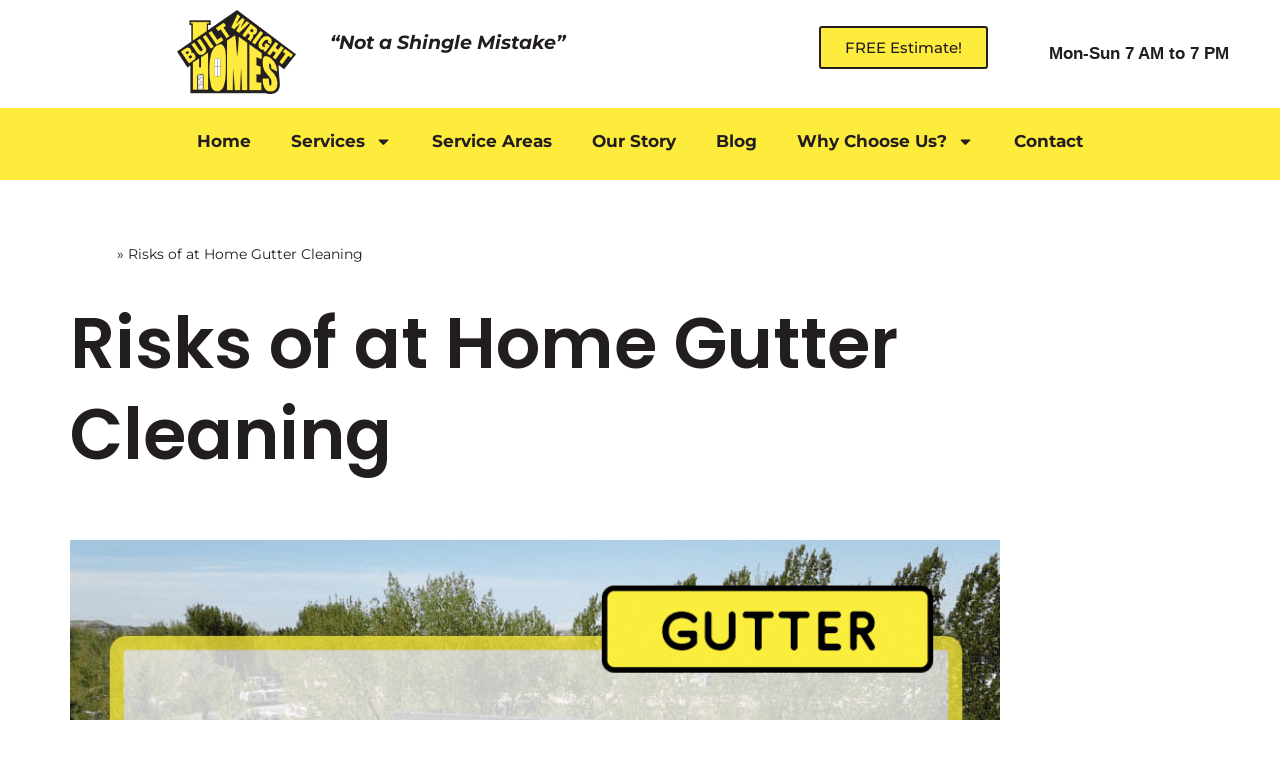

--- FILE ---
content_type: text/html; charset=UTF-8
request_url: https://builtwright.com/risks-of-at-home-gutter-cleaning/
body_size: 14812
content:
<!DOCTYPE html>
<html lang="en-US" prefix="og: https://ogp.me/ns#">

<head>
	
	<meta charset="UTF-8">
	<meta name="viewport" content="width=device-width, initial-scale=1, minimum-scale=1">
	<link rel="profile" href="http://gmpg.org/xfn/11">
			<style>img:is([sizes="auto" i], [sizes^="auto," i]) { contain-intrinsic-size: 3000px 1500px }</style>
	
<!-- Search Engine Optimization by Rank Math - https://rankmath.com/ -->
<title>Risks of at Home Gutter Cleaning | Built Wright Homes and Roofing</title>
<meta name="robots" content="follow, index, max-snippet:-1, max-video-preview:-1, max-image-preview:large"/>
<link rel="canonical" href="https://builtwright.com/risks-of-at-home-gutter-cleaning/" />
<meta property="og:locale" content="en_US" />
<meta property="og:type" content="article" />
<meta property="og:title" content="Risks of at Home Gutter Cleaning | Built Wright Homes and Roofing" />
<meta property="og:description" content="Cleaning gutters is incredibly crucial for maintaining the health of your roof and exterior of your home. A properly functioning gutter and downspout system is essential to prevent water from entering your home and causing flooding and structural damage. But maintaining the health of your gutter isn’t always safe, it is important to be cautious&hellip;&nbsp;&lt;a href=&quot;https://builtwright.com/risks-of-at-home-gutter-cleaning/&quot; rel=&quot;bookmark&quot;&gt;Read More &raquo;&lt;span class=&quot;screen-reader-text&quot;&gt;Risks of at Home Gutter Cleaning&lt;/span&gt;&lt;/a&gt;" />
<meta property="og:url" content="https://builtwright.com/risks-of-at-home-gutter-cleaning/" />
<meta property="article:section" content="Uncategorized" />
<meta property="og:updated_time" content="2022-03-22T20:05:55+00:00" />
<meta property="og:image" content="https://builtwright.com/wp-content/uploads/2022/03/gutter.png" />
<meta property="og:image:secure_url" content="https://builtwright.com/wp-content/uploads/2022/03/gutter.png" />
<meta property="og:image:width" content="960" />
<meta property="og:image:height" content="720" />
<meta property="og:image:alt" content="gutter" />
<meta property="og:image:type" content="image/png" />
<meta property="article:published_time" content="2022-03-01T23:06:42+00:00" />
<meta property="article:modified_time" content="2022-03-22T20:05:55+00:00" />
<meta name="twitter:card" content="summary_large_image" />
<meta name="twitter:title" content="Risks of at Home Gutter Cleaning | Built Wright Homes and Roofing" />
<meta name="twitter:description" content="Cleaning gutters is incredibly crucial for maintaining the health of your roof and exterior of your home. A properly functioning gutter and downspout system is essential to prevent water from entering your home and causing flooding and structural damage. But maintaining the health of your gutter isn’t always safe, it is important to be cautious&hellip;&nbsp;&lt;a href=&quot;https://builtwright.com/risks-of-at-home-gutter-cleaning/&quot; rel=&quot;bookmark&quot;&gt;Read More &raquo;&lt;span class=&quot;screen-reader-text&quot;&gt;Risks of at Home Gutter Cleaning&lt;/span&gt;&lt;/a&gt;" />
<meta name="twitter:image" content="https://builtwright.com/wp-content/uploads/2022/03/gutter.png" />
<meta name="twitter:label1" content="Written by" />
<meta name="twitter:data1" content="dotmarketingsd" />
<meta name="twitter:label2" content="Time to read" />
<meta name="twitter:data2" content="1 minute" />
<script type="application/ld+json" class="rank-math-schema">{"@context":"https://schema.org","@graph":[{"@type":"Organization","@id":"https://builtwright.com/#organization","name":"Built Wright Homes and Roofing","url":"https://builtwright.com","logo":{"@type":"ImageObject","@id":"https://builtwright.com/#logo","url":"https://builtwright.com/wp-content/uploads/2021/08/logo-alt-368x260-1.png","contentUrl":"https://builtwright.com/wp-content/uploads/2021/08/logo-alt-368x260-1.png","inLanguage":"en-US","width":"368","height":"260"}},{"@type":"WebSite","@id":"https://builtwright.com/#website","url":"https://builtwright.com","publisher":{"@id":"https://builtwright.com/#organization"},"inLanguage":"en-US"},{"@type":"ImageObject","@id":"https://builtwright.com/wp-content/uploads/2022/03/gutter.png","url":"https://builtwright.com/wp-content/uploads/2022/03/gutter.png","width":"960","height":"720","caption":"gutter","inLanguage":"en-US"},{"@type":"BreadcrumbList","@id":"https://builtwright.com/risks-of-at-home-gutter-cleaning/#breadcrumb","itemListElement":[{"@type":"ListItem","position":"1","item":{"@id":"https://builtwright.com","name":"Home"}},{"@type":"ListItem","position":"2","item":{"@id":"https://builtwright.com/risks-of-at-home-gutter-cleaning/","name":"Risks of at Home Gutter Cleaning"}}]},{"@type":"WebPage","@id":"https://builtwright.com/risks-of-at-home-gutter-cleaning/#webpage","url":"https://builtwright.com/risks-of-at-home-gutter-cleaning/","name":"Risks of at Home Gutter Cleaning | Built Wright Homes and Roofing","datePublished":"2022-03-01T23:06:42+00:00","dateModified":"2022-03-22T20:05:55+00:00","isPartOf":{"@id":"https://builtwright.com/#website"},"primaryImageOfPage":{"@id":"https://builtwright.com/wp-content/uploads/2022/03/gutter.png"},"inLanguage":"en-US","breadcrumb":{"@id":"https://builtwright.com/risks-of-at-home-gutter-cleaning/#breadcrumb"}},{"@type":"Person","@id":"https://builtwright.com/author/dotmarketingsd/","name":"dotmarketingsd","url":"https://builtwright.com/author/dotmarketingsd/","image":{"@type":"ImageObject","@id":"https://secure.gravatar.com/avatar/3236ce1850596591472f4e69fde78366f95c55edaa5f15d6f433e169fe08b85e?s=96&amp;d=mm&amp;r=g","url":"https://secure.gravatar.com/avatar/3236ce1850596591472f4e69fde78366f95c55edaa5f15d6f433e169fe08b85e?s=96&amp;d=mm&amp;r=g","caption":"dotmarketingsd","inLanguage":"en-US"},"sameAs":["https://builtwright.com"],"worksFor":{"@id":"https://builtwright.com/#organization"}},{"@type":"BlogPosting","headline":"Risks of at Home Gutter Cleaning | Built Wright Homes and Roofing","datePublished":"2022-03-01T23:06:42+00:00","dateModified":"2022-03-22T20:05:55+00:00","author":{"@id":"https://builtwright.com/author/dotmarketingsd/","name":"dotmarketingsd"},"publisher":{"@id":"https://builtwright.com/#organization"},"description":"Cleaning gutters is incredibly crucial for maintaining the health of your roof and exterior of your home. A properly functioning gutter and downspout system is essential to prevent water from entering your home and causing flooding and structural damage. But maintaining the health of your gutter isn\u2019t always safe, it is important to be cautious of the following:","name":"Risks of at Home Gutter Cleaning | Built Wright Homes and Roofing","@id":"https://builtwright.com/risks-of-at-home-gutter-cleaning/#richSnippet","isPartOf":{"@id":"https://builtwright.com/risks-of-at-home-gutter-cleaning/#webpage"},"image":{"@id":"https://builtwright.com/wp-content/uploads/2022/03/gutter.png"},"inLanguage":"en-US","mainEntityOfPage":{"@id":"https://builtwright.com/risks-of-at-home-gutter-cleaning/#webpage"}}]}</script>
<!-- /Rank Math WordPress SEO plugin -->

<link rel='dns-prefetch' href='//fonts.googleapis.com' />
<link rel="alternate" type="application/rss+xml" title="Built Wright Homes and Roofing &raquo; Feed" href="https://builtwright.com/feed/" />
<link rel="alternate" type="application/rss+xml" title="Built Wright Homes and Roofing &raquo; Comments Feed" href="https://builtwright.com/comments/feed/" />
<link rel="alternate" type="application/rss+xml" title="Built Wright Homes and Roofing &raquo; Risks of at Home Gutter Cleaning Comments Feed" href="https://builtwright.com/risks-of-at-home-gutter-cleaning/feed/" />
<script>
window._wpemojiSettings = {"baseUrl":"https:\/\/s.w.org\/images\/core\/emoji\/15.1.0\/72x72\/","ext":".png","svgUrl":"https:\/\/s.w.org\/images\/core\/emoji\/15.1.0\/svg\/","svgExt":".svg","source":{"concatemoji":"https:\/\/builtwright.com\/wp-includes\/js\/wp-emoji-release.min.js?ver=6.8"}};
/*! This file is auto-generated */
!function(i,n){var o,s,e;function c(e){try{var t={supportTests:e,timestamp:(new Date).valueOf()};sessionStorage.setItem(o,JSON.stringify(t))}catch(e){}}function p(e,t,n){e.clearRect(0,0,e.canvas.width,e.canvas.height),e.fillText(t,0,0);var t=new Uint32Array(e.getImageData(0,0,e.canvas.width,e.canvas.height).data),r=(e.clearRect(0,0,e.canvas.width,e.canvas.height),e.fillText(n,0,0),new Uint32Array(e.getImageData(0,0,e.canvas.width,e.canvas.height).data));return t.every(function(e,t){return e===r[t]})}function u(e,t,n){switch(t){case"flag":return n(e,"\ud83c\udff3\ufe0f\u200d\u26a7\ufe0f","\ud83c\udff3\ufe0f\u200b\u26a7\ufe0f")?!1:!n(e,"\ud83c\uddfa\ud83c\uddf3","\ud83c\uddfa\u200b\ud83c\uddf3")&&!n(e,"\ud83c\udff4\udb40\udc67\udb40\udc62\udb40\udc65\udb40\udc6e\udb40\udc67\udb40\udc7f","\ud83c\udff4\u200b\udb40\udc67\u200b\udb40\udc62\u200b\udb40\udc65\u200b\udb40\udc6e\u200b\udb40\udc67\u200b\udb40\udc7f");case"emoji":return!n(e,"\ud83d\udc26\u200d\ud83d\udd25","\ud83d\udc26\u200b\ud83d\udd25")}return!1}function f(e,t,n){var r="undefined"!=typeof WorkerGlobalScope&&self instanceof WorkerGlobalScope?new OffscreenCanvas(300,150):i.createElement("canvas"),a=r.getContext("2d",{willReadFrequently:!0}),o=(a.textBaseline="top",a.font="600 32px Arial",{});return e.forEach(function(e){o[e]=t(a,e,n)}),o}function t(e){var t=i.createElement("script");t.src=e,t.defer=!0,i.head.appendChild(t)}"undefined"!=typeof Promise&&(o="wpEmojiSettingsSupports",s=["flag","emoji"],n.supports={everything:!0,everythingExceptFlag:!0},e=new Promise(function(e){i.addEventListener("DOMContentLoaded",e,{once:!0})}),new Promise(function(t){var n=function(){try{var e=JSON.parse(sessionStorage.getItem(o));if("object"==typeof e&&"number"==typeof e.timestamp&&(new Date).valueOf()<e.timestamp+604800&&"object"==typeof e.supportTests)return e.supportTests}catch(e){}return null}();if(!n){if("undefined"!=typeof Worker&&"undefined"!=typeof OffscreenCanvas&&"undefined"!=typeof URL&&URL.createObjectURL&&"undefined"!=typeof Blob)try{var e="postMessage("+f.toString()+"("+[JSON.stringify(s),u.toString(),p.toString()].join(",")+"));",r=new Blob([e],{type:"text/javascript"}),a=new Worker(URL.createObjectURL(r),{name:"wpTestEmojiSupports"});return void(a.onmessage=function(e){c(n=e.data),a.terminate(),t(n)})}catch(e){}c(n=f(s,u,p))}t(n)}).then(function(e){for(var t in e)n.supports[t]=e[t],n.supports.everything=n.supports.everything&&n.supports[t],"flag"!==t&&(n.supports.everythingExceptFlag=n.supports.everythingExceptFlag&&n.supports[t]);n.supports.everythingExceptFlag=n.supports.everythingExceptFlag&&!n.supports.flag,n.DOMReady=!1,n.readyCallback=function(){n.DOMReady=!0}}).then(function(){return e}).then(function(){var e;n.supports.everything||(n.readyCallback(),(e=n.source||{}).concatemoji?t(e.concatemoji):e.wpemoji&&e.twemoji&&(t(e.twemoji),t(e.wpemoji)))}))}((window,document),window._wpemojiSettings);
</script>
<style id='wp-emoji-styles-inline-css'>

	img.wp-smiley, img.emoji {
		display: inline !important;
		border: none !important;
		box-shadow: none !important;
		height: 1em !important;
		width: 1em !important;
		margin: 0 0.07em !important;
		vertical-align: -0.1em !important;
		background: none !important;
		padding: 0 !important;
	}
</style>
<link rel='stylesheet' id='wp-block-library-css' href='https://builtwright.com/wp-includes/css/dist/block-library/style.min.css?ver=6.8' media='all' />
<style id='classic-theme-styles-inline-css'>
/*! This file is auto-generated */
.wp-block-button__link{color:#fff;background-color:#32373c;border-radius:9999px;box-shadow:none;text-decoration:none;padding:calc(.667em + 2px) calc(1.333em + 2px);font-size:1.125em}.wp-block-file__button{background:#32373c;color:#fff;text-decoration:none}
</style>
<style id='global-styles-inline-css'>
:root{--wp--preset--aspect-ratio--square: 1;--wp--preset--aspect-ratio--4-3: 4/3;--wp--preset--aspect-ratio--3-4: 3/4;--wp--preset--aspect-ratio--3-2: 3/2;--wp--preset--aspect-ratio--2-3: 2/3;--wp--preset--aspect-ratio--16-9: 16/9;--wp--preset--aspect-ratio--9-16: 9/16;--wp--preset--color--black: #000000;--wp--preset--color--cyan-bluish-gray: #abb8c3;--wp--preset--color--white: #ffffff;--wp--preset--color--pale-pink: #f78da7;--wp--preset--color--vivid-red: #cf2e2e;--wp--preset--color--luminous-vivid-orange: #ff6900;--wp--preset--color--luminous-vivid-amber: #fcb900;--wp--preset--color--light-green-cyan: #7bdcb5;--wp--preset--color--vivid-green-cyan: #00d084;--wp--preset--color--pale-cyan-blue: #8ed1fc;--wp--preset--color--vivid-cyan-blue: #0693e3;--wp--preset--color--vivid-purple: #9b51e0;--wp--preset--color--neve-link-color: var(--nv-primary-accent);--wp--preset--color--neve-link-hover-color: var(--nv-secondary-accent);--wp--preset--color--nv-site-bg: var(--nv-site-bg);--wp--preset--color--nv-light-bg: var(--nv-light-bg);--wp--preset--color--nv-dark-bg: var(--nv-dark-bg);--wp--preset--color--neve-text-color: var(--nv-text-color);--wp--preset--color--nv-text-dark-bg: var(--nv-text-dark-bg);--wp--preset--color--nv-c-1: var(--nv-c-1);--wp--preset--color--nv-c-2: var(--nv-c-2);--wp--preset--gradient--vivid-cyan-blue-to-vivid-purple: linear-gradient(135deg,rgba(6,147,227,1) 0%,rgb(155,81,224) 100%);--wp--preset--gradient--light-green-cyan-to-vivid-green-cyan: linear-gradient(135deg,rgb(122,220,180) 0%,rgb(0,208,130) 100%);--wp--preset--gradient--luminous-vivid-amber-to-luminous-vivid-orange: linear-gradient(135deg,rgba(252,185,0,1) 0%,rgba(255,105,0,1) 100%);--wp--preset--gradient--luminous-vivid-orange-to-vivid-red: linear-gradient(135deg,rgba(255,105,0,1) 0%,rgb(207,46,46) 100%);--wp--preset--gradient--very-light-gray-to-cyan-bluish-gray: linear-gradient(135deg,rgb(238,238,238) 0%,rgb(169,184,195) 100%);--wp--preset--gradient--cool-to-warm-spectrum: linear-gradient(135deg,rgb(74,234,220) 0%,rgb(151,120,209) 20%,rgb(207,42,186) 40%,rgb(238,44,130) 60%,rgb(251,105,98) 80%,rgb(254,248,76) 100%);--wp--preset--gradient--blush-light-purple: linear-gradient(135deg,rgb(255,206,236) 0%,rgb(152,150,240) 100%);--wp--preset--gradient--blush-bordeaux: linear-gradient(135deg,rgb(254,205,165) 0%,rgb(254,45,45) 50%,rgb(107,0,62) 100%);--wp--preset--gradient--luminous-dusk: linear-gradient(135deg,rgb(255,203,112) 0%,rgb(199,81,192) 50%,rgb(65,88,208) 100%);--wp--preset--gradient--pale-ocean: linear-gradient(135deg,rgb(255,245,203) 0%,rgb(182,227,212) 50%,rgb(51,167,181) 100%);--wp--preset--gradient--electric-grass: linear-gradient(135deg,rgb(202,248,128) 0%,rgb(113,206,126) 100%);--wp--preset--gradient--midnight: linear-gradient(135deg,rgb(2,3,129) 0%,rgb(40,116,252) 100%);--wp--preset--font-size--small: 13px;--wp--preset--font-size--medium: 20px;--wp--preset--font-size--large: 36px;--wp--preset--font-size--x-large: 42px;--wp--preset--spacing--20: 0.44rem;--wp--preset--spacing--30: 0.67rem;--wp--preset--spacing--40: 1rem;--wp--preset--spacing--50: 1.5rem;--wp--preset--spacing--60: 2.25rem;--wp--preset--spacing--70: 3.38rem;--wp--preset--spacing--80: 5.06rem;--wp--preset--shadow--natural: 6px 6px 9px rgba(0, 0, 0, 0.2);--wp--preset--shadow--deep: 12px 12px 50px rgba(0, 0, 0, 0.4);--wp--preset--shadow--sharp: 6px 6px 0px rgba(0, 0, 0, 0.2);--wp--preset--shadow--outlined: 6px 6px 0px -3px rgba(255, 255, 255, 1), 6px 6px rgba(0, 0, 0, 1);--wp--preset--shadow--crisp: 6px 6px 0px rgba(0, 0, 0, 1);}:where(.is-layout-flex){gap: 0.5em;}:where(.is-layout-grid){gap: 0.5em;}body .is-layout-flex{display: flex;}.is-layout-flex{flex-wrap: wrap;align-items: center;}.is-layout-flex > :is(*, div){margin: 0;}body .is-layout-grid{display: grid;}.is-layout-grid > :is(*, div){margin: 0;}:where(.wp-block-columns.is-layout-flex){gap: 2em;}:where(.wp-block-columns.is-layout-grid){gap: 2em;}:where(.wp-block-post-template.is-layout-flex){gap: 1.25em;}:where(.wp-block-post-template.is-layout-grid){gap: 1.25em;}.has-black-color{color: var(--wp--preset--color--black) !important;}.has-cyan-bluish-gray-color{color: var(--wp--preset--color--cyan-bluish-gray) !important;}.has-white-color{color: var(--wp--preset--color--white) !important;}.has-pale-pink-color{color: var(--wp--preset--color--pale-pink) !important;}.has-vivid-red-color{color: var(--wp--preset--color--vivid-red) !important;}.has-luminous-vivid-orange-color{color: var(--wp--preset--color--luminous-vivid-orange) !important;}.has-luminous-vivid-amber-color{color: var(--wp--preset--color--luminous-vivid-amber) !important;}.has-light-green-cyan-color{color: var(--wp--preset--color--light-green-cyan) !important;}.has-vivid-green-cyan-color{color: var(--wp--preset--color--vivid-green-cyan) !important;}.has-pale-cyan-blue-color{color: var(--wp--preset--color--pale-cyan-blue) !important;}.has-vivid-cyan-blue-color{color: var(--wp--preset--color--vivid-cyan-blue) !important;}.has-vivid-purple-color{color: var(--wp--preset--color--vivid-purple) !important;}.has-neve-link-color-color{color: var(--wp--preset--color--neve-link-color) !important;}.has-neve-link-hover-color-color{color: var(--wp--preset--color--neve-link-hover-color) !important;}.has-nv-site-bg-color{color: var(--wp--preset--color--nv-site-bg) !important;}.has-nv-light-bg-color{color: var(--wp--preset--color--nv-light-bg) !important;}.has-nv-dark-bg-color{color: var(--wp--preset--color--nv-dark-bg) !important;}.has-neve-text-color-color{color: var(--wp--preset--color--neve-text-color) !important;}.has-nv-text-dark-bg-color{color: var(--wp--preset--color--nv-text-dark-bg) !important;}.has-nv-c-1-color{color: var(--wp--preset--color--nv-c-1) !important;}.has-nv-c-2-color{color: var(--wp--preset--color--nv-c-2) !important;}.has-black-background-color{background-color: var(--wp--preset--color--black) !important;}.has-cyan-bluish-gray-background-color{background-color: var(--wp--preset--color--cyan-bluish-gray) !important;}.has-white-background-color{background-color: var(--wp--preset--color--white) !important;}.has-pale-pink-background-color{background-color: var(--wp--preset--color--pale-pink) !important;}.has-vivid-red-background-color{background-color: var(--wp--preset--color--vivid-red) !important;}.has-luminous-vivid-orange-background-color{background-color: var(--wp--preset--color--luminous-vivid-orange) !important;}.has-luminous-vivid-amber-background-color{background-color: var(--wp--preset--color--luminous-vivid-amber) !important;}.has-light-green-cyan-background-color{background-color: var(--wp--preset--color--light-green-cyan) !important;}.has-vivid-green-cyan-background-color{background-color: var(--wp--preset--color--vivid-green-cyan) !important;}.has-pale-cyan-blue-background-color{background-color: var(--wp--preset--color--pale-cyan-blue) !important;}.has-vivid-cyan-blue-background-color{background-color: var(--wp--preset--color--vivid-cyan-blue) !important;}.has-vivid-purple-background-color{background-color: var(--wp--preset--color--vivid-purple) !important;}.has-neve-link-color-background-color{background-color: var(--wp--preset--color--neve-link-color) !important;}.has-neve-link-hover-color-background-color{background-color: var(--wp--preset--color--neve-link-hover-color) !important;}.has-nv-site-bg-background-color{background-color: var(--wp--preset--color--nv-site-bg) !important;}.has-nv-light-bg-background-color{background-color: var(--wp--preset--color--nv-light-bg) !important;}.has-nv-dark-bg-background-color{background-color: var(--wp--preset--color--nv-dark-bg) !important;}.has-neve-text-color-background-color{background-color: var(--wp--preset--color--neve-text-color) !important;}.has-nv-text-dark-bg-background-color{background-color: var(--wp--preset--color--nv-text-dark-bg) !important;}.has-nv-c-1-background-color{background-color: var(--wp--preset--color--nv-c-1) !important;}.has-nv-c-2-background-color{background-color: var(--wp--preset--color--nv-c-2) !important;}.has-black-border-color{border-color: var(--wp--preset--color--black) !important;}.has-cyan-bluish-gray-border-color{border-color: var(--wp--preset--color--cyan-bluish-gray) !important;}.has-white-border-color{border-color: var(--wp--preset--color--white) !important;}.has-pale-pink-border-color{border-color: var(--wp--preset--color--pale-pink) !important;}.has-vivid-red-border-color{border-color: var(--wp--preset--color--vivid-red) !important;}.has-luminous-vivid-orange-border-color{border-color: var(--wp--preset--color--luminous-vivid-orange) !important;}.has-luminous-vivid-amber-border-color{border-color: var(--wp--preset--color--luminous-vivid-amber) !important;}.has-light-green-cyan-border-color{border-color: var(--wp--preset--color--light-green-cyan) !important;}.has-vivid-green-cyan-border-color{border-color: var(--wp--preset--color--vivid-green-cyan) !important;}.has-pale-cyan-blue-border-color{border-color: var(--wp--preset--color--pale-cyan-blue) !important;}.has-vivid-cyan-blue-border-color{border-color: var(--wp--preset--color--vivid-cyan-blue) !important;}.has-vivid-purple-border-color{border-color: var(--wp--preset--color--vivid-purple) !important;}.has-neve-link-color-border-color{border-color: var(--wp--preset--color--neve-link-color) !important;}.has-neve-link-hover-color-border-color{border-color: var(--wp--preset--color--neve-link-hover-color) !important;}.has-nv-site-bg-border-color{border-color: var(--wp--preset--color--nv-site-bg) !important;}.has-nv-light-bg-border-color{border-color: var(--wp--preset--color--nv-light-bg) !important;}.has-nv-dark-bg-border-color{border-color: var(--wp--preset--color--nv-dark-bg) !important;}.has-neve-text-color-border-color{border-color: var(--wp--preset--color--neve-text-color) !important;}.has-nv-text-dark-bg-border-color{border-color: var(--wp--preset--color--nv-text-dark-bg) !important;}.has-nv-c-1-border-color{border-color: var(--wp--preset--color--nv-c-1) !important;}.has-nv-c-2-border-color{border-color: var(--wp--preset--color--nv-c-2) !important;}.has-vivid-cyan-blue-to-vivid-purple-gradient-background{background: var(--wp--preset--gradient--vivid-cyan-blue-to-vivid-purple) !important;}.has-light-green-cyan-to-vivid-green-cyan-gradient-background{background: var(--wp--preset--gradient--light-green-cyan-to-vivid-green-cyan) !important;}.has-luminous-vivid-amber-to-luminous-vivid-orange-gradient-background{background: var(--wp--preset--gradient--luminous-vivid-amber-to-luminous-vivid-orange) !important;}.has-luminous-vivid-orange-to-vivid-red-gradient-background{background: var(--wp--preset--gradient--luminous-vivid-orange-to-vivid-red) !important;}.has-very-light-gray-to-cyan-bluish-gray-gradient-background{background: var(--wp--preset--gradient--very-light-gray-to-cyan-bluish-gray) !important;}.has-cool-to-warm-spectrum-gradient-background{background: var(--wp--preset--gradient--cool-to-warm-spectrum) !important;}.has-blush-light-purple-gradient-background{background: var(--wp--preset--gradient--blush-light-purple) !important;}.has-blush-bordeaux-gradient-background{background: var(--wp--preset--gradient--blush-bordeaux) !important;}.has-luminous-dusk-gradient-background{background: var(--wp--preset--gradient--luminous-dusk) !important;}.has-pale-ocean-gradient-background{background: var(--wp--preset--gradient--pale-ocean) !important;}.has-electric-grass-gradient-background{background: var(--wp--preset--gradient--electric-grass) !important;}.has-midnight-gradient-background{background: var(--wp--preset--gradient--midnight) !important;}.has-small-font-size{font-size: var(--wp--preset--font-size--small) !important;}.has-medium-font-size{font-size: var(--wp--preset--font-size--medium) !important;}.has-large-font-size{font-size: var(--wp--preset--font-size--large) !important;}.has-x-large-font-size{font-size: var(--wp--preset--font-size--x-large) !important;}
:where(.wp-block-post-template.is-layout-flex){gap: 1.25em;}:where(.wp-block-post-template.is-layout-grid){gap: 1.25em;}
:where(.wp-block-columns.is-layout-flex){gap: 2em;}:where(.wp-block-columns.is-layout-grid){gap: 2em;}
:root :where(.wp-block-pullquote){font-size: 1.5em;line-height: 1.6;}
</style>
<link rel='stylesheet' id='font-star-fonts-css' href='https://builtwright.com/wp-content/plugins/stars-testimonials-pro/css/star-fonts.css?ver=6.8' media='all' />
<link rel='stylesheet' id='stars-testimonials-styles-css' href='https://builtwright.com/wp-content/plugins/stars-testimonials-pro/css/styles.css?ver=6.8' media='all' />
<link rel='stylesheet' id='simple-grid-css' href='https://builtwright.com/wp-content/plugins/stars-testimonials-pro/css/simplegrid.css?ver=6.8' media='all' />
<link rel='stylesheet' id='slick-css-css' href='https://builtwright.com/wp-content/plugins/stars-testimonials-pro/css/slick.css?ver=6.8' media='all' />
<link rel='stylesheet' id='parent-style-css' href='https://builtwright.com/wp-content/themes/neve/style.css?ver=6.8' media='all' />
<link rel='stylesheet' id='child-style-css' href='https://builtwright.com/wp-content/themes/neve-child/style.css?ver=6.8' media='all' />
<link rel='stylesheet' id='neve-style-css' href='https://builtwright.com/wp-content/themes/neve/style-main-new.min.css?ver=4.0.1' media='all' />
<style id='neve-style-inline-css'>
.nv-meta-list li.meta:not(:last-child):after { content:"/" }.nv-meta-list .no-mobile{
			display:none;
		}.nv-meta-list li.last::after{
			content: ""!important;
		}@media (min-width: 769px) {
			.nv-meta-list .no-mobile {
				display: inline-block;
			}
			.nv-meta-list li.last:not(:last-child)::after {
		 		content: "/" !important;
			}
		}
 :root{ --container: 748px;--postwidth:100%; --primarybtnbg: var(--nv-secondary-accent); --secondarybtnbg: var(--nv-primary-accent); --primarybtnhoverbg: var(--nv-secondary-accent); --secondarybtnhoverbg: var(--nv-primary-accent); --primarybtncolor: var(--nv-text-color); --secondarybtncolor: var(--nv-text-dark-bg); --primarybtnhovercolor: var(--nv-text-color); --secondarybtnhovercolor: var(--nv-text-dark-bg);--primarybtnborderradius:0;--secondarybtnborderradius:0;--primarybtnborderwidth:3px;--btnpadding:16px 35px;--primarybtnpadding:calc(16px - 3px) calc(35px - 3px);--secondarybtnpadding:16px 35px; --btnfs: 14px; --btnlineheight: 1.6em; --bodyfontfamily: Montserrat; --bodyfontsize: 15px; --bodylineheight: 1.6em; --bodyletterspacing: 0px; --bodyfontweight: 400; --bodytexttransform: none; --headingsfontfamily: Poppins; --h1fontsize: 39px; --h1fontweight: 600; --h1lineheight: 1.2em; --h1letterspacing: 0px; --h1texttransform: none; --h2fontsize: 30px; --h2fontweight: 600; --h2lineheight: 1.3em; --h2letterspacing: 0px; --h2texttransform: none; --h3fontsize: 20px; --h3fontweight: 600; --h3lineheight: 1.3em; --h3letterspacing: 0px; --h3texttransform: none; --h4fontsize: 16px; --h4fontweight: 600; --h4lineheight: 1.3em; --h4letterspacing: 0px; --h4texttransform: none; --h5fontsize: 14px; --h5fontweight: 600; --h5lineheight: 1.3em; --h5letterspacing: 0px; --h5texttransform: none; --h6fontsize: 14px; --h6fontweight: 600; --h6lineheight: 1.3em; --h6letterspacing: 0px; --h6texttransform: none;--formfieldborderwidth:2px;--formfieldborderradius:3px; --formfieldbgcolor: var(--nv-site-bg); --formfieldbordercolor: #dddddd; --formfieldcolor: var(--nv-text-color);--formfieldpadding:10px 12px; } .nv-index-posts{ --borderradius:0px; } .single-post-container .alignfull > [class*="__inner-container"], .single-post-container .alignwide > [class*="__inner-container"]{ max-width:718px } .nv-meta-list{ --avatarsize: 20px; } .single .nv-meta-list{ --avatarsize: 20px; } .nv-post-cover{ --height: 250px;--padding:40px 15px;--justify: flex-start; --textalign: left; --valign: center; } .nv-post-cover .nv-title-meta-wrap, .nv-page-title-wrap, .entry-header{ --textalign: left; } .nv-is-boxed.nv-title-meta-wrap{ --padding:40px 15px; --bgcolor: var(--nv-dark-bg); } .nv-overlay{ --opacity: 50; --blendmode: normal; } .nv-is-boxed.nv-comments-wrap{ --padding:20px; } .nv-is-boxed.comment-respond{ --padding:20px; } .single:not(.single-product), .page{ --c-vspace:0 0 0 0;; } .global-styled{ --bgcolor: var(--nv-site-bg); } .header-top{ --rowbcolor: var(--nv-secondary-accent); --color: var(--nv-secondary-accent); --bgcolor: var(--nv-site-bg); } .header-main{ --rowbwidth:0px; --rowbcolor: var(--nv-secondary-accent); --color: var(--nv-text-color); --bgcolor: var(--nv-site-bg); } .header-bottom{ --rowbwidth:0px; --rowbcolor: var(--nv-light-bg); --color: var(--nv-text-color); --bgcolor: var(--nv-secondary-accent); } .header-menu-sidebar-bg{ --justify: flex-start; --textalign: left;--flexg: 1;--wrapdropdownwidth: auto; --color: var(--nv-text-color); --bgcolor: var(--nv-site-bg); } .header-menu-sidebar{ width: 350px; } .builder-item--primary-menu{ --color: var(--nv-text-color); --hovercolor: var(--nv-secondary-accent); --hovertextcolor: var(--nv-text-color); --activecolor: #54595f; --spacing: 20px; --height: 25px;--padding:0;--margin:0; --fontfamily: Arial,Helvetica,sans-serif; --fontsize: 1em; --lineheight: 1.6em; --letterspacing: 0px; --fontweight: 600; --texttransform: uppercase; --iconsize: 1em; } .hfg-is-group.has-primary-menu .inherit-ff{ --inheritedff: Arial, Helvetica, sans-serif; --inheritedfw: 600; } .builder-item--button_base{ --primarybtnbg: var(--nv-primary-accent); --primarybtncolor: #fff; --primarybtnhoverbg: var(--nv-primary-accent); --primarybtnhovercolor: #fff;--primarybtnborderradius:10px;--primarybtnborderwidth:3px;--primarybtnshadow:none;--primarybtnhovershadow:none;--padding:8px 12px;--margin:0; } .footer-top-inner .row{ grid-template-columns:1fr 1fr 1fr; --valign: flex-start; } .footer-top{ --rowbcolor: var(--nv-light-bg); --color: var(--nv-text-color); --bgcolor: var(--nv-site-bg); } .footer-bottom-inner .row{ grid-template-columns:1fr 1fr 1fr; --valign: flex-start; } .footer-bottom{ --rowbcolor: var(--nv-light-bg); --color: var(--nv-primary-accent); --bgcolor: var(--nv-site-bg); } @media(min-width: 576px){ :root{ --container: 992px;--postwidth:100%;--btnpadding:16px 35px;--primarybtnpadding:calc(16px - 3px) calc(35px - 3px);--secondarybtnpadding:16px 35px; --btnfs: 14px; --btnlineheight: 1.6em; --bodyfontsize: 16px; --bodylineheight: 1.6em; --bodyletterspacing: 0px; --h1fontsize: 55px; --h1lineheight: 1.3em; --h1letterspacing: 0px; --h2fontsize: 35px; --h2lineheight: 1.3em; --h2letterspacing: 0px; --h3fontsize: 20px; --h3lineheight: 1.3em; --h3letterspacing: 0px; --h4fontsize: 16px; --h4lineheight: 1.3em; --h4letterspacing: 0px; --h5fontsize: 14px; --h5lineheight: 1.3em; --h5letterspacing: 0px; --h6fontsize: 14px; --h6lineheight: 1.3em; --h6letterspacing: 0px; } .single-post-container .alignfull > [class*="__inner-container"], .single-post-container .alignwide > [class*="__inner-container"]{ max-width:962px } .nv-meta-list{ --avatarsize: 20px; } .single .nv-meta-list{ --avatarsize: 20px; } .nv-post-cover{ --height: 320px;--padding:60px 30px;--justify: flex-start; --textalign: left; --valign: center; } .nv-post-cover .nv-title-meta-wrap, .nv-page-title-wrap, .entry-header{ --textalign: left; } .nv-is-boxed.nv-title-meta-wrap{ --padding:60px 30px; } .nv-is-boxed.nv-comments-wrap{ --padding:30px; } .nv-is-boxed.comment-respond{ --padding:30px; } .single:not(.single-product), .page{ --c-vspace:0 0 0 0;; } .header-main{ --rowbwidth:0px; } .header-bottom{ --rowbwidth:0px; } .header-menu-sidebar-bg{ --justify: flex-start; --textalign: left;--flexg: 1;--wrapdropdownwidth: auto; } .header-menu-sidebar{ width: 350px; } .builder-item--primary-menu{ --spacing: 20px; --height: 25px;--padding:0;--margin:0; --fontsize: 1em; --lineheight: 1.6em; --letterspacing: 0px; --iconsize: 1em; } .builder-item--button_base{ --padding:8px 12px;--margin:0; } }@media(min-width: 960px){ :root{ --container: 1170px;--postwidth:100%;--btnpadding:16px 35px;--primarybtnpadding:calc(16px - 3px) calc(35px - 3px);--secondarybtnpadding:16px 35px; --btnfs: 16px; --btnlineheight: 1.6em; --bodyfontsize: 17px; --bodylineheight: 1.7em; --bodyletterspacing: 0px; --h1fontsize: 70px; --h1lineheight: 1.3em; --h1letterspacing: 0px; --h2fontsize: 50px; --h2lineheight: 1.3em; --h2letterspacing: 0px; --h3fontsize: 24px; --h3lineheight: 1.3em; --h3letterspacing: 0px; --h4fontsize: 20px; --h4lineheight: 1.3em; --h4letterspacing: 0px; --h5fontsize: 16px; --h5lineheight: 1.3em; --h5letterspacing: 0px; --h6fontsize: 16px; --h6lineheight: 1.3em; --h6letterspacing: 0px; } body:not(.single):not(.archive):not(.blog):not(.search):not(.error404) .neve-main > .container .col, body.post-type-archive-course .neve-main > .container .col, body.post-type-archive-llms_membership .neve-main > .container .col{ max-width: 100%; } body:not(.single):not(.archive):not(.blog):not(.search):not(.error404) .nv-sidebar-wrap, body.post-type-archive-course .nv-sidebar-wrap, body.post-type-archive-llms_membership .nv-sidebar-wrap{ max-width: 0%; } .neve-main > .archive-container .nv-index-posts.col{ max-width: 100%; } .neve-main > .archive-container .nv-sidebar-wrap{ max-width: 0%; } .neve-main > .single-post-container .nv-single-post-wrap.col{ max-width: 100%; } .single-post-container .alignfull > [class*="__inner-container"], .single-post-container .alignwide > [class*="__inner-container"]{ max-width:1140px } .container-fluid.single-post-container .alignfull > [class*="__inner-container"], .container-fluid.single-post-container .alignwide > [class*="__inner-container"]{ max-width:calc(100% + 15px) } .neve-main > .single-post-container .nv-sidebar-wrap{ max-width: 0%; } .nv-meta-list{ --avatarsize: 20px; } .single .nv-meta-list{ --avatarsize: 20px; } .nv-post-cover{ --height: 400px;--padding:60px 40px;--justify: flex-start; --textalign: left; --valign: center; } .nv-post-cover .nv-title-meta-wrap, .nv-page-title-wrap, .entry-header{ --textalign: left; } .nv-is-boxed.nv-title-meta-wrap{ --padding:60px 40px; } .nv-is-boxed.nv-comments-wrap{ --padding:40px; } .nv-is-boxed.comment-respond{ --padding:40px; } .single:not(.single-product), .page{ --c-vspace:0 0 0 0;; } .header-main{ --rowbwidth:0px; } .header-bottom{ --rowbwidth:0px; } .header-menu-sidebar-bg{ --justify: flex-start; --textalign: left;--flexg: 1;--wrapdropdownwidth: auto; } .header-menu-sidebar{ width: 350px; } .builder-item--primary-menu{ --spacing: 29px; --height: 25px;--padding:0;--margin:0; --fontsize: 0.9em; --lineheight: 1em; --letterspacing: 0px; --iconsize: 0.9em; } .builder-item--button_base{ --padding:8px 16px;--margin:0; } }.nv-content-wrap .elementor a:not(.button):not(.wp-block-file__button){ text-decoration: none; }:root{--nv-primary-accent:#221d1f;--nv-secondary-accent:#fdec3c;--nv-site-bg:#ffffff;--nv-light-bg:#ededed;--nv-dark-bg:#14171c;--nv-text-color:#14171c;--nv-text-dark-bg:#ffffff;--nv-c-1:#77b978;--nv-c-2:#f37262;--nv-fallback-ff:Arial, Helvetica, sans-serif;}
:root{--e-global-color-nvprimaryaccent:#221d1f;--e-global-color-nvsecondaryaccent:#fdec3c;--e-global-color-nvsitebg:#ffffff;--e-global-color-nvlightbg:#ededed;--e-global-color-nvdarkbg:#14171c;--e-global-color-nvtextcolor:#14171c;--e-global-color-nvtextdarkbg:#ffffff;--e-global-color-nvc1:#77b978;--e-global-color-nvc2:#f37262;}
</style>
<link rel='stylesheet' id='elementor-frontend-css' href='https://builtwright.com/wp-content/plugins/elementor/assets/css/frontend.min.css?ver=3.29.0-dev1' media='all' />
<link rel='stylesheet' id='widget-image-css' href='https://builtwright.com/wp-content/plugins/elementor/assets/css/widget-image.min.css?ver=3.29.0-dev1' media='all' />
<link rel='stylesheet' id='widget-heading-css' href='https://builtwright.com/wp-content/plugins/elementor/assets/css/widget-heading.min.css?ver=3.29.0-dev1' media='all' />
<link rel='stylesheet' id='widget-spacer-css' href='https://builtwright.com/wp-content/plugins/elementor/assets/css/widget-spacer.min.css?ver=3.29.0-dev1' media='all' />
<link rel='stylesheet' id='widget-nav-menu-css' href='https://builtwright.com/wp-content/plugins/elementor-pro/assets/css/widget-nav-menu.min.css?ver=3.28.2' media='all' />
<link rel='stylesheet' id='e-sticky-css' href='https://builtwright.com/wp-content/plugins/elementor-pro/assets/css/modules/sticky.min.css?ver=3.28.2' media='all' />
<link rel='stylesheet' id='elementor-post-24-css' href='https://builtwright.com/wp-content/uploads/elementor/css/post-24.css?ver=1745970017' media='all' />
<link rel='stylesheet' id='elementor-post-17145-css' href='https://builtwright.com/wp-content/uploads/elementor/css/post-17145.css?ver=1745970017' media='all' />
<link rel='stylesheet' id='elementor-post-654-css' href='https://builtwright.com/wp-content/uploads/elementor/css/post-654.css?ver=1745970017' media='all' />
<link rel='stylesheet' id='ekit-widget-styles-css' href='https://builtwright.com/wp-content/plugins/elementskit-lite/widgets/init/assets/css/widget-styles.css?ver=3.5.0' media='all' />
<link rel='stylesheet' id='ekit-responsive-css' href='https://builtwright.com/wp-content/plugins/elementskit-lite/widgets/init/assets/css/responsive.css?ver=3.5.0' media='all' />
<link rel='stylesheet' id='eael-general-css' href='https://builtwright.com/wp-content/plugins/essential-addons-for-elementor-lite/assets/front-end/css/view/general.min.css?ver=6.1.11' media='all' />
<link rel='stylesheet' id='neve-google-font-montserrat-css' href='//fonts.googleapis.com/css?family=Montserrat%3A400&#038;display=swap&#038;ver=4.0.1' media='all' />
<link rel='stylesheet' id='neve-google-font-poppins-css' href='//fonts.googleapis.com/css?family=Poppins%3A400%2C600&#038;display=swap&#038;ver=4.0.1' media='all' />
<link rel='stylesheet' id='elementor-gf-local-montserrat-css' href='https://builtwright.com/wp-content/uploads/elementor/google-fonts/css/montserrat.css?ver=1743272534' media='all' />
<link rel='stylesheet' id='elementor-icons-ekiticons-css' href='https://builtwright.com/wp-content/plugins/elementskit-lite/modules/elementskit-icon-pack/assets/css/ekiticons.css?ver=3.5.0' media='all' />
<script id="jquery-core-js-extra">
var pp = {"ajax_url":"https:\/\/builtwright.com\/wp-admin\/admin-ajax.php"};
</script>
<script src="https://builtwright.com/wp-includes/js/jquery/jquery.min.js?ver=3.7.1" id="jquery-core-js"></script>
<script src="https://builtwright.com/wp-includes/js/jquery/jquery-migrate.min.js?ver=3.4.1" id="jquery-migrate-js"></script>
<script src="https://builtwright.com/wp-content/plugins/stars-testimonials-pro/js/grid.js?ver=6.8" id="wcp-grid-js-js"></script>
<script src="https://builtwright.com/wp-content/plugins/stars-testimonials-pro/js/read-more.js?ver=6.8" id="wcp-read-more-js"></script>
<script src="https://builtwright.com/wp-content/plugins/stars-testimonials-pro/js/script.js?ver=6.8" id="wcp-script-js-js"></script>
<script src="https://builtwright.com/wp-content/plugins/stars-testimonials-pro/js/slick.min.js?ver=6.8" id="slick-js-js"></script>
<link rel="https://api.w.org/" href="https://builtwright.com/wp-json/" /><link rel="alternate" title="JSON" type="application/json" href="https://builtwright.com/wp-json/wp/v2/posts/2848" /><link rel="EditURI" type="application/rsd+xml" title="RSD" href="https://builtwright.com/xmlrpc.php?rsd" />
<meta name="generator" content="WordPress 6.8" />
<link rel='shortlink' href='https://builtwright.com/?p=2848' />
<link rel="alternate" title="oEmbed (JSON)" type="application/json+oembed" href="https://builtwright.com/wp-json/oembed/1.0/embed?url=https%3A%2F%2Fbuiltwright.com%2Frisks-of-at-home-gutter-cleaning%2F" />
<link rel="alternate" title="oEmbed (XML)" type="text/xml+oembed" href="https://builtwright.com/wp-json/oembed/1.0/embed?url=https%3A%2F%2Fbuiltwright.com%2Frisks-of-at-home-gutter-cleaning%2F&#038;format=xml" />
<meta name="generator" content="Elementor 3.29.0-dev1; features: e_font_icon_svg, additional_custom_breakpoints, e_local_google_fonts, e_element_cache; settings: css_print_method-external, google_font-enabled, font_display-auto">
			<style>
				.e-con.e-parent:nth-of-type(n+4):not(.e-lazyloaded):not(.e-no-lazyload),
				.e-con.e-parent:nth-of-type(n+4):not(.e-lazyloaded):not(.e-no-lazyload) * {
					background-image: none !important;
				}
				@media screen and (max-height: 1024px) {
					.e-con.e-parent:nth-of-type(n+3):not(.e-lazyloaded):not(.e-no-lazyload),
					.e-con.e-parent:nth-of-type(n+3):not(.e-lazyloaded):not(.e-no-lazyload) * {
						background-image: none !important;
					}
				}
				@media screen and (max-height: 640px) {
					.e-con.e-parent:nth-of-type(n+2):not(.e-lazyloaded):not(.e-no-lazyload),
					.e-con.e-parent:nth-of-type(n+2):not(.e-lazyloaded):not(.e-no-lazyload) * {
						background-image: none !important;
					}
				}
			</style>
			<link rel="icon" href="https://builtwright.com/wp-content/uploads/2021/08/1Asset-2-150x150.png" sizes="32x32" />
<link rel="icon" href="https://builtwright.com/wp-content/uploads/2021/08/1Asset-2-300x300.png" sizes="192x192" />
<link rel="apple-touch-icon" href="https://builtwright.com/wp-content/uploads/2021/08/1Asset-2-300x300.png" />
<meta name="msapplication-TileImage" content="https://builtwright.com/wp-content/uploads/2021/08/1Asset-2-300x300.png" />
		<style id="wp-custom-css">
			/* Slide In From The Top Option */

.header-2 {
 transform: translatey(-80px);
 -moz-transition: all .3s ease!important;
 -webkit-transition: all .3s ease!important;
 transition: all .3s ease!important;
}


.elementor-sticky--effects.header-2  {
 height: auto!important;
 transform: translatey(0px);
}

.elementor-sticky--effects.header-1 {
 display: none!important;
}

/* End Of Slide In From The Top Option */		</style>
		
	</head>

<body  class="wp-singular post-template-default single single-post postid-2848 single-format-standard wp-custom-logo wp-theme-neve wp-child-theme-neve-child  nv-blog-default nv-sidebar-full-width menu_sidebar_slide_left elementor-beta elementor-default elementor-kit-24" id="neve_body"  >
<div class="wrapper">
	
	<header class="header"  >
		<a class="neve-skip-link show-on-focus" href="#content" >
			Skip to content		</a>
				<div data-elementor-type="header" data-elementor-id="17145" class="elementor elementor-17145 elementor-location-header" data-elementor-post-type="elementor_library">
					<section class="elementor-section elementor-top-section elementor-element elementor-element-8fb756 elementor-hidden-mobile elementor-section-boxed elementor-section-height-default elementor-section-height-default" data-id="8fb756" data-element_type="section">
						<div class="elementor-container elementor-column-gap-default">
					<div class="elementor-column elementor-col-20 elementor-top-column elementor-element elementor-element-6626f556" data-id="6626f556" data-element_type="column">
			<div class="elementor-widget-wrap">
							</div>
		</div>
				<div class="elementor-column elementor-col-20 elementor-top-column elementor-element elementor-element-efac431" data-id="efac431" data-element_type="column">
			<div class="elementor-widget-wrap elementor-element-populated">
						<div class="elementor-element elementor-element-2fbe7772 elementor-widget elementor-widget-theme-site-logo elementor-widget-image" data-id="2fbe7772" data-element_type="widget" data-widget_type="theme-site-logo.default">
											<a href="https://builtwright.com">
			<img width="368" height="260" src="https://builtwright.com/wp-content/uploads/2021/08/logo-alt-368x260-1.png" class="attachment-full size-full wp-image-222" alt="built wright asset image" srcset="https://builtwright.com/wp-content/uploads/2021/08/logo-alt-368x260-1.png 368w, https://builtwright.com/wp-content/uploads/2021/08/logo-alt-368x260-1-300x212.png 300w" sizes="(max-width: 368px) 100vw, 368px" />				</a>
											</div>
					</div>
		</div>
				<div class="elementor-column elementor-col-20 elementor-top-column elementor-element elementor-element-4289524d" data-id="4289524d" data-element_type="column">
			<div class="elementor-widget-wrap elementor-element-populated">
						<div class="elementor-element elementor-element-4c11a837 elementor-widget elementor-widget-heading" data-id="4c11a837" data-element_type="widget" data-widget_type="heading.default">
					<h2 class="elementor-heading-title elementor-size-medium">“Not a Shingle Mistake”</h2>				</div>
					</div>
		</div>
				<div class="elementor-column elementor-col-20 elementor-top-column elementor-element elementor-element-64378058" data-id="64378058" data-element_type="column">
			<div class="elementor-widget-wrap elementor-element-populated">
						<div class="elementor-element elementor-element-3a116c18 elementor-align-right elementor-widget elementor-widget-button" data-id="3a116c18" data-element_type="widget" data-widget_type="button.default">
										<a class="elementor-button elementor-button-link elementor-size-sm" href="https://builtwright.com/contact/">
						<span class="elementor-button-content-wrapper">
									<span class="elementor-button-text">FREE Estimate!</span>
					</span>
					</a>
								</div>
					</div>
		</div>
				<div class="elementor-column elementor-col-20 elementor-top-column elementor-element elementor-element-2bfcc12a" data-id="2bfcc12a" data-element_type="column">
			<div class="elementor-widget-wrap elementor-element-populated">
						<div class="elementor-element elementor-element-1e854463 elementor-widget elementor-widget-spacer" data-id="1e854463" data-element_type="widget" data-widget_type="spacer.default">
							<div class="elementor-spacer">
			<div class="elementor-spacer-inner"></div>
		</div>
						</div>
				<div class="elementor-element elementor-element-7f8989e9 elementor-widget elementor-widget-text-editor" data-id="7f8989e9" data-element_type="widget" data-widget_type="text-editor.default">
									<p><strong>Mon-Sun 7 AM to 7 PM</strong></p>								</div>
					</div>
		</div>
					</div>
		</section>
				<section class="elementor-section elementor-top-section elementor-element elementor-element-593feeea elementor-hidden-tablet elementor-hidden-mobile elementor-section-boxed elementor-section-height-default elementor-section-height-default" data-id="593feeea" data-element_type="section" data-settings="{&quot;background_background&quot;:&quot;classic&quot;}">
						<div class="elementor-container elementor-column-gap-default">
					<div class="elementor-column elementor-col-100 elementor-top-column elementor-element elementor-element-3abf027" data-id="3abf027" data-element_type="column">
			<div class="elementor-widget-wrap elementor-element-populated">
						<div class="elementor-element elementor-element-564765dd elementor-nav-menu__align-center elementor-nav-menu--dropdown-tablet elementor-nav-menu__text-align-aside elementor-nav-menu--toggle elementor-nav-menu--burger elementor-widget elementor-widget-nav-menu" data-id="564765dd" data-element_type="widget" data-settings="{&quot;layout&quot;:&quot;horizontal&quot;,&quot;submenu_icon&quot;:{&quot;value&quot;:&quot;&lt;svg class=\&quot;e-font-icon-svg e-fas-caret-down\&quot; viewBox=\&quot;0 0 320 512\&quot; xmlns=\&quot;http:\/\/www.w3.org\/2000\/svg\&quot;&gt;&lt;path d=\&quot;M31.3 192h257.3c17.8 0 26.7 21.5 14.1 34.1L174.1 354.8c-7.8 7.8-20.5 7.8-28.3 0L17.2 226.1C4.6 213.5 13.5 192 31.3 192z\&quot;&gt;&lt;\/path&gt;&lt;\/svg&gt;&quot;,&quot;library&quot;:&quot;fa-solid&quot;},&quot;toggle&quot;:&quot;burger&quot;}" data-widget_type="nav-menu.default">
								<nav aria-label="Menu" class="elementor-nav-menu--main elementor-nav-menu__container elementor-nav-menu--layout-horizontal e--pointer-underline e--animation-fade">
				<ul id="menu-1-564765dd" class="elementor-nav-menu"><li class="menu-item menu-item-type-custom menu-item-object-custom menu-item-home menu-item-19776"><a href="https://builtwright.com/" class="elementor-item">Home</a></li>
<li class="menu-item menu-item-type-custom menu-item-object-custom menu-item-has-children menu-item-315"><a href="#" class="elementor-item elementor-item-anchor">Services</a>
<ul class="sub-menu elementor-nav-menu--dropdown">
	<li class="menu-item menu-item-type-post_type menu-item-object-page menu-item-308"><a href="https://builtwright.com/roofing/" class="elementor-sub-item">Roofing</a></li>
	<li class="menu-item menu-item-type-post_type menu-item-object-page menu-item-309"><a href="https://builtwright.com/siding/" class="elementor-sub-item">Siding</a></li>
	<li class="menu-item menu-item-type-post_type menu-item-object-page menu-item-306"><a href="https://builtwright.com/gutters/" class="elementor-sub-item">Gutters</a></li>
	<li class="menu-item menu-item-type-post_type menu-item-object-page menu-item-310"><a href="https://builtwright.com/storm-damage-repair/" class="elementor-sub-item">Storm Damage Repair</a></li>
</ul>
</li>
<li class="menu-item menu-item-type-custom menu-item-object-custom menu-item-314"><a href="https://builtwright.com/service-areas/" class="elementor-item">Service Areas</a></li>
<li class="menu-item menu-item-type-post_type menu-item-object-page menu-item-307"><a href="https://builtwright.com/our-story/" class="elementor-item">Our Story</a></li>
<li class="menu-item menu-item-type-post_type menu-item-object-page menu-item-2857"><a href="https://builtwright.com/blog/" class="elementor-item">Blog</a></li>
<li class="menu-item menu-item-type-custom menu-item-object-custom menu-item-has-children menu-item-316"><a href="#" class="elementor-item elementor-item-anchor">Why Choose Us?</a>
<ul class="sub-menu elementor-nav-menu--dropdown">
	<li class="menu-item menu-item-type-post_type menu-item-object-page menu-item-313"><a href="https://builtwright.com/our-accreditations/" class="elementor-sub-item">Our Accreditations</a></li>
	<li class="menu-item menu-item-type-post_type menu-item-object-page menu-item-311"><a href="https://builtwright.com/testimonials/" class="elementor-sub-item">Testimonials</a></li>
	<li class="menu-item menu-item-type-post_type menu-item-object-page menu-item-312"><a href="https://builtwright.com/warranties/" class="elementor-sub-item">Warranties</a></li>
</ul>
</li>
<li class="menu-item menu-item-type-post_type menu-item-object-page menu-item-608"><a href="https://builtwright.com/contact-1/" class="elementor-item">Contact</a></li>
</ul>			</nav>
					<div class="elementor-menu-toggle" role="button" tabindex="0" aria-label="Menu Toggle" aria-expanded="false">
			<svg aria-hidden="true" role="presentation" class="elementor-menu-toggle__icon--open e-font-icon-svg e-eicon-menu-bar" viewBox="0 0 1000 1000" xmlns="http://www.w3.org/2000/svg"><path d="M104 333H896C929 333 958 304 958 271S929 208 896 208H104C71 208 42 237 42 271S71 333 104 333ZM104 583H896C929 583 958 554 958 521S929 458 896 458H104C71 458 42 487 42 521S71 583 104 583ZM104 833H896C929 833 958 804 958 771S929 708 896 708H104C71 708 42 737 42 771S71 833 104 833Z"></path></svg><svg aria-hidden="true" role="presentation" class="elementor-menu-toggle__icon--close e-font-icon-svg e-eicon-close" viewBox="0 0 1000 1000" xmlns="http://www.w3.org/2000/svg"><path d="M742 167L500 408 258 167C246 154 233 150 217 150 196 150 179 158 167 167 154 179 150 196 150 212 150 229 154 242 171 254L408 500 167 742C138 771 138 800 167 829 196 858 225 858 254 829L496 587 738 829C750 842 767 846 783 846 800 846 817 842 829 829 842 817 846 804 846 783 846 767 842 750 829 737L588 500 833 258C863 229 863 200 833 171 804 137 775 137 742 167Z"></path></svg>		</div>
					<nav class="elementor-nav-menu--dropdown elementor-nav-menu__container" aria-hidden="true">
				<ul id="menu-2-564765dd" class="elementor-nav-menu"><li class="menu-item menu-item-type-custom menu-item-object-custom menu-item-home menu-item-19776"><a href="https://builtwright.com/" class="elementor-item" tabindex="-1">Home</a></li>
<li class="menu-item menu-item-type-custom menu-item-object-custom menu-item-has-children menu-item-315"><a href="#" class="elementor-item elementor-item-anchor" tabindex="-1">Services</a>
<ul class="sub-menu elementor-nav-menu--dropdown">
	<li class="menu-item menu-item-type-post_type menu-item-object-page menu-item-308"><a href="https://builtwright.com/roofing/" class="elementor-sub-item" tabindex="-1">Roofing</a></li>
	<li class="menu-item menu-item-type-post_type menu-item-object-page menu-item-309"><a href="https://builtwright.com/siding/" class="elementor-sub-item" tabindex="-1">Siding</a></li>
	<li class="menu-item menu-item-type-post_type menu-item-object-page menu-item-306"><a href="https://builtwright.com/gutters/" class="elementor-sub-item" tabindex="-1">Gutters</a></li>
	<li class="menu-item menu-item-type-post_type menu-item-object-page menu-item-310"><a href="https://builtwright.com/storm-damage-repair/" class="elementor-sub-item" tabindex="-1">Storm Damage Repair</a></li>
</ul>
</li>
<li class="menu-item menu-item-type-custom menu-item-object-custom menu-item-314"><a href="https://builtwright.com/service-areas/" class="elementor-item" tabindex="-1">Service Areas</a></li>
<li class="menu-item menu-item-type-post_type menu-item-object-page menu-item-307"><a href="https://builtwright.com/our-story/" class="elementor-item" tabindex="-1">Our Story</a></li>
<li class="menu-item menu-item-type-post_type menu-item-object-page menu-item-2857"><a href="https://builtwright.com/blog/" class="elementor-item" tabindex="-1">Blog</a></li>
<li class="menu-item menu-item-type-custom menu-item-object-custom menu-item-has-children menu-item-316"><a href="#" class="elementor-item elementor-item-anchor" tabindex="-1">Why Choose Us?</a>
<ul class="sub-menu elementor-nav-menu--dropdown">
	<li class="menu-item menu-item-type-post_type menu-item-object-page menu-item-313"><a href="https://builtwright.com/our-accreditations/" class="elementor-sub-item" tabindex="-1">Our Accreditations</a></li>
	<li class="menu-item menu-item-type-post_type menu-item-object-page menu-item-311"><a href="https://builtwright.com/testimonials/" class="elementor-sub-item" tabindex="-1">Testimonials</a></li>
	<li class="menu-item menu-item-type-post_type menu-item-object-page menu-item-312"><a href="https://builtwright.com/warranties/" class="elementor-sub-item" tabindex="-1">Warranties</a></li>
</ul>
</li>
<li class="menu-item menu-item-type-post_type menu-item-object-page menu-item-608"><a href="https://builtwright.com/contact-1/" class="elementor-item" tabindex="-1">Contact</a></li>
</ul>			</nav>
						</div>
					</div>
		</div>
					</div>
		</section>
				<section class="elementor-section elementor-top-section elementor-element elementor-element-5b97404 elementor-hidden-tablet elementor-hidden-mobile elementor-section-boxed elementor-section-height-default elementor-section-height-default" data-id="5b97404" data-element_type="section" data-settings="{&quot;background_background&quot;:&quot;classic&quot;,&quot;sticky&quot;:&quot;top&quot;,&quot;animation&quot;:&quot;none&quot;,&quot;sticky_on&quot;:[&quot;desktop&quot;,&quot;tablet&quot;,&quot;mobile&quot;],&quot;sticky_offset&quot;:0,&quot;sticky_effects_offset&quot;:0,&quot;sticky_anchor_link_offset&quot;:0}">
						<div class="elementor-container elementor-column-gap-default">
					<div class="elementor-column elementor-col-100 elementor-top-column elementor-element elementor-element-3091b98" data-id="3091b98" data-element_type="column">
			<div class="elementor-widget-wrap elementor-element-populated">
						<div class="elementor-element elementor-element-54d339ff elementor-nav-menu__align-center elementor-nav-menu--dropdown-tablet elementor-nav-menu__text-align-aside elementor-nav-menu--toggle elementor-nav-menu--burger elementor-widget elementor-widget-nav-menu" data-id="54d339ff" data-element_type="widget" data-settings="{&quot;layout&quot;:&quot;horizontal&quot;,&quot;submenu_icon&quot;:{&quot;value&quot;:&quot;&lt;svg class=\&quot;e-font-icon-svg e-fas-caret-down\&quot; viewBox=\&quot;0 0 320 512\&quot; xmlns=\&quot;http:\/\/www.w3.org\/2000\/svg\&quot;&gt;&lt;path d=\&quot;M31.3 192h257.3c17.8 0 26.7 21.5 14.1 34.1L174.1 354.8c-7.8 7.8-20.5 7.8-28.3 0L17.2 226.1C4.6 213.5 13.5 192 31.3 192z\&quot;&gt;&lt;\/path&gt;&lt;\/svg&gt;&quot;,&quot;library&quot;:&quot;fa-solid&quot;},&quot;toggle&quot;:&quot;burger&quot;}" data-widget_type="nav-menu.default">
								<nav aria-label="Menu" class="elementor-nav-menu--main elementor-nav-menu__container elementor-nav-menu--layout-horizontal e--pointer-underline e--animation-fade">
				<ul id="menu-1-54d339ff" class="elementor-nav-menu"><li class="menu-item menu-item-type-custom menu-item-object-custom menu-item-home menu-item-19776"><a href="https://builtwright.com/" class="elementor-item">Home</a></li>
<li class="menu-item menu-item-type-custom menu-item-object-custom menu-item-has-children menu-item-315"><a href="#" class="elementor-item elementor-item-anchor">Services</a>
<ul class="sub-menu elementor-nav-menu--dropdown">
	<li class="menu-item menu-item-type-post_type menu-item-object-page menu-item-308"><a href="https://builtwright.com/roofing/" class="elementor-sub-item">Roofing</a></li>
	<li class="menu-item menu-item-type-post_type menu-item-object-page menu-item-309"><a href="https://builtwright.com/siding/" class="elementor-sub-item">Siding</a></li>
	<li class="menu-item menu-item-type-post_type menu-item-object-page menu-item-306"><a href="https://builtwright.com/gutters/" class="elementor-sub-item">Gutters</a></li>
	<li class="menu-item menu-item-type-post_type menu-item-object-page menu-item-310"><a href="https://builtwright.com/storm-damage-repair/" class="elementor-sub-item">Storm Damage Repair</a></li>
</ul>
</li>
<li class="menu-item menu-item-type-custom menu-item-object-custom menu-item-314"><a href="https://builtwright.com/service-areas/" class="elementor-item">Service Areas</a></li>
<li class="menu-item menu-item-type-post_type menu-item-object-page menu-item-307"><a href="https://builtwright.com/our-story/" class="elementor-item">Our Story</a></li>
<li class="menu-item menu-item-type-post_type menu-item-object-page menu-item-2857"><a href="https://builtwright.com/blog/" class="elementor-item">Blog</a></li>
<li class="menu-item menu-item-type-custom menu-item-object-custom menu-item-has-children menu-item-316"><a href="#" class="elementor-item elementor-item-anchor">Why Choose Us?</a>
<ul class="sub-menu elementor-nav-menu--dropdown">
	<li class="menu-item menu-item-type-post_type menu-item-object-page menu-item-313"><a href="https://builtwright.com/our-accreditations/" class="elementor-sub-item">Our Accreditations</a></li>
	<li class="menu-item menu-item-type-post_type menu-item-object-page menu-item-311"><a href="https://builtwright.com/testimonials/" class="elementor-sub-item">Testimonials</a></li>
	<li class="menu-item menu-item-type-post_type menu-item-object-page menu-item-312"><a href="https://builtwright.com/warranties/" class="elementor-sub-item">Warranties</a></li>
</ul>
</li>
<li class="menu-item menu-item-type-post_type menu-item-object-page menu-item-608"><a href="https://builtwright.com/contact-1/" class="elementor-item">Contact</a></li>
</ul>			</nav>
					<div class="elementor-menu-toggle" role="button" tabindex="0" aria-label="Menu Toggle" aria-expanded="false">
			<svg aria-hidden="true" role="presentation" class="elementor-menu-toggle__icon--open e-font-icon-svg e-eicon-menu-bar" viewBox="0 0 1000 1000" xmlns="http://www.w3.org/2000/svg"><path d="M104 333H896C929 333 958 304 958 271S929 208 896 208H104C71 208 42 237 42 271S71 333 104 333ZM104 583H896C929 583 958 554 958 521S929 458 896 458H104C71 458 42 487 42 521S71 583 104 583ZM104 833H896C929 833 958 804 958 771S929 708 896 708H104C71 708 42 737 42 771S71 833 104 833Z"></path></svg><svg aria-hidden="true" role="presentation" class="elementor-menu-toggle__icon--close e-font-icon-svg e-eicon-close" viewBox="0 0 1000 1000" xmlns="http://www.w3.org/2000/svg"><path d="M742 167L500 408 258 167C246 154 233 150 217 150 196 150 179 158 167 167 154 179 150 196 150 212 150 229 154 242 171 254L408 500 167 742C138 771 138 800 167 829 196 858 225 858 254 829L496 587 738 829C750 842 767 846 783 846 800 846 817 842 829 829 842 817 846 804 846 783 846 767 842 750 829 737L588 500 833 258C863 229 863 200 833 171 804 137 775 137 742 167Z"></path></svg>		</div>
					<nav class="elementor-nav-menu--dropdown elementor-nav-menu__container" aria-hidden="true">
				<ul id="menu-2-54d339ff" class="elementor-nav-menu"><li class="menu-item menu-item-type-custom menu-item-object-custom menu-item-home menu-item-19776"><a href="https://builtwright.com/" class="elementor-item" tabindex="-1">Home</a></li>
<li class="menu-item menu-item-type-custom menu-item-object-custom menu-item-has-children menu-item-315"><a href="#" class="elementor-item elementor-item-anchor" tabindex="-1">Services</a>
<ul class="sub-menu elementor-nav-menu--dropdown">
	<li class="menu-item menu-item-type-post_type menu-item-object-page menu-item-308"><a href="https://builtwright.com/roofing/" class="elementor-sub-item" tabindex="-1">Roofing</a></li>
	<li class="menu-item menu-item-type-post_type menu-item-object-page menu-item-309"><a href="https://builtwright.com/siding/" class="elementor-sub-item" tabindex="-1">Siding</a></li>
	<li class="menu-item menu-item-type-post_type menu-item-object-page menu-item-306"><a href="https://builtwright.com/gutters/" class="elementor-sub-item" tabindex="-1">Gutters</a></li>
	<li class="menu-item menu-item-type-post_type menu-item-object-page menu-item-310"><a href="https://builtwright.com/storm-damage-repair/" class="elementor-sub-item" tabindex="-1">Storm Damage Repair</a></li>
</ul>
</li>
<li class="menu-item menu-item-type-custom menu-item-object-custom menu-item-314"><a href="https://builtwright.com/service-areas/" class="elementor-item" tabindex="-1">Service Areas</a></li>
<li class="menu-item menu-item-type-post_type menu-item-object-page menu-item-307"><a href="https://builtwright.com/our-story/" class="elementor-item" tabindex="-1">Our Story</a></li>
<li class="menu-item menu-item-type-post_type menu-item-object-page menu-item-2857"><a href="https://builtwright.com/blog/" class="elementor-item" tabindex="-1">Blog</a></li>
<li class="menu-item menu-item-type-custom menu-item-object-custom menu-item-has-children menu-item-316"><a href="#" class="elementor-item elementor-item-anchor" tabindex="-1">Why Choose Us?</a>
<ul class="sub-menu elementor-nav-menu--dropdown">
	<li class="menu-item menu-item-type-post_type menu-item-object-page menu-item-313"><a href="https://builtwright.com/our-accreditations/" class="elementor-sub-item" tabindex="-1">Our Accreditations</a></li>
	<li class="menu-item menu-item-type-post_type menu-item-object-page menu-item-311"><a href="https://builtwright.com/testimonials/" class="elementor-sub-item" tabindex="-1">Testimonials</a></li>
	<li class="menu-item menu-item-type-post_type menu-item-object-page menu-item-312"><a href="https://builtwright.com/warranties/" class="elementor-sub-item" tabindex="-1">Warranties</a></li>
</ul>
</li>
<li class="menu-item menu-item-type-post_type menu-item-object-page menu-item-608"><a href="https://builtwright.com/contact-1/" class="elementor-item" tabindex="-1">Contact</a></li>
</ul>			</nav>
						</div>
					</div>
		</div>
					</div>
		</section>
				<section class="elementor-section elementor-top-section elementor-element elementor-element-246bed2c elementor-hidden-desktop elementor-section-boxed elementor-section-height-default elementor-section-height-default" data-id="246bed2c" data-element_type="section" data-settings="{&quot;background_background&quot;:&quot;classic&quot;}">
						<div class="elementor-container elementor-column-gap-default">
					<div class="elementor-column elementor-col-50 elementor-top-column elementor-element elementor-element-43469cf" data-id="43469cf" data-element_type="column">
			<div class="elementor-widget-wrap elementor-element-populated">
						<section class="elementor-section elementor-inner-section elementor-element elementor-element-374e617b elementor-section-boxed elementor-section-height-default elementor-section-height-default" data-id="374e617b" data-element_type="section">
						<div class="elementor-container elementor-column-gap-default">
					<div class="elementor-column elementor-col-50 elementor-inner-column elementor-element elementor-element-15c1ca39" data-id="15c1ca39" data-element_type="column">
			<div class="elementor-widget-wrap elementor-element-populated">
						<div class="elementor-element elementor-element-13fb2359 elementor-view-default elementor-widget elementor-widget-icon" data-id="13fb2359" data-element_type="widget" data-widget_type="icon.default">
							<div class="elementor-icon-wrapper">
			<a class="elementor-icon" href="https://builtwright.com/">
			<i aria-hidden="true" class="icon icon-left-arrow"></i>			</a>
		</div>
						</div>
					</div>
		</div>
				<div class="elementor-column elementor-col-50 elementor-inner-column elementor-element elementor-element-1cf4479d" data-id="1cf4479d" data-element_type="column">
			<div class="elementor-widget-wrap elementor-element-populated">
						<div class="elementor-element elementor-element-7bf5b50 elementor-widget elementor-widget-heading" data-id="7bf5b50" data-element_type="widget" data-widget_type="heading.default">
					<div class="elementor-heading-title elementor-size-default">Home</div>				</div>
					</div>
		</div>
					</div>
		</section>
					</div>
		</div>
				<div class="elementor-column elementor-col-50 elementor-top-column elementor-element elementor-element-4702c9cd" data-id="4702c9cd" data-element_type="column">
			<div class="elementor-widget-wrap elementor-element-populated">
						<section class="elementor-section elementor-inner-section elementor-element elementor-element-315d7e84 elementor-section-boxed elementor-section-height-default elementor-section-height-default" data-id="315d7e84" data-element_type="section">
						<div class="elementor-container elementor-column-gap-default">
					<div class="elementor-column elementor-col-50 elementor-inner-column elementor-element elementor-element-4a0777ab" data-id="4a0777ab" data-element_type="column">
			<div class="elementor-widget-wrap elementor-element-populated">
						<div class="elementor-element elementor-element-3760b6ba elementor-widget elementor-widget-heading" data-id="3760b6ba" data-element_type="widget" data-widget_type="heading.default">
					<div class="elementor-heading-title elementor-size-default">Menu</div>				</div>
					</div>
		</div>
				<div class="elementor-column elementor-col-50 elementor-inner-column elementor-element elementor-element-39c3fb85" data-id="39c3fb85" data-element_type="column">
			<div class="elementor-widget-wrap elementor-element-populated">
						<div class="elementor-element elementor-element-751c2e06 elementor-widget elementor-widget-ekit-nav-menu" data-id="751c2e06" data-element_type="widget" data-widget_type="ekit-nav-menu.default">
				<div class="elementor-widget-container">
							<nav class="ekit-wid-con ekit_menu_responsive_tablet" 
			data-hamburger-icon="icon icon-menu-11" 
			data-hamburger-icon-type="icon" 
			data-responsive-breakpoint="1024">
			            <button class="elementskit-menu-hamburger elementskit-menu-toggler"  type="button" aria-label="hamburger-icon">
                <i aria-hidden="true" class="ekit-menu-icon icon icon-menu-11"></i>            </button>
            <div id="ekit-megamenu-primary" class="elementskit-menu-container elementskit-menu-offcanvas-elements elementskit-navbar-nav-default ekit-nav-menu-one-page- ekit-nav-dropdown-hover"><ul id="menu-primary" class="elementskit-navbar-nav elementskit-menu-po-left submenu-click-on-icon"><li class="menu-item menu-item-type-custom menu-item-object-custom menu-item-home menu-item-19776 nav-item elementskit-mobile-builder-content" data-vertical-menu=750px><a href="https://builtwright.com/" class="ekit-menu-nav-link">Home</a></li>
<li class="menu-item menu-item-type-custom menu-item-object-custom menu-item-has-children menu-item-315 nav-item elementskit-dropdown-has relative_position elementskit-dropdown-menu-default_width elementskit-mobile-builder-content" data-vertical-menu=750px><a href="#" class="ekit-menu-nav-link ekit-menu-dropdown-toggle">Services<i aria-hidden="true" class="icon icon-down-arrow1 elementskit-submenu-indicator"></i></a>
<ul class="elementskit-dropdown elementskit-submenu-panel">
	<li class="menu-item menu-item-type-post_type menu-item-object-page menu-item-308 nav-item elementskit-mobile-builder-content" data-vertical-menu=750px><a href="https://builtwright.com/roofing/" class=" dropdown-item">Roofing</a>	<li class="menu-item menu-item-type-post_type menu-item-object-page menu-item-309 nav-item elementskit-mobile-builder-content" data-vertical-menu=750px><a href="https://builtwright.com/siding/" class=" dropdown-item">Siding</a>	<li class="menu-item menu-item-type-post_type menu-item-object-page menu-item-306 nav-item elementskit-mobile-builder-content" data-vertical-menu=750px><a href="https://builtwright.com/gutters/" class=" dropdown-item">Gutters</a>	<li class="menu-item menu-item-type-post_type menu-item-object-page menu-item-310 nav-item elementskit-mobile-builder-content" data-vertical-menu=750px><a href="https://builtwright.com/storm-damage-repair/" class=" dropdown-item">Storm Damage Repair</a></ul>
</li>
<li class="menu-item menu-item-type-custom menu-item-object-custom menu-item-314 nav-item elementskit-mobile-builder-content" data-vertical-menu=750px><a href="https://builtwright.com/service-areas/" class="ekit-menu-nav-link">Service Areas</a></li>
<li class="menu-item menu-item-type-post_type menu-item-object-page menu-item-307 nav-item elementskit-mobile-builder-content" data-vertical-menu=750px><a href="https://builtwright.com/our-story/" class="ekit-menu-nav-link">Our Story</a></li>
<li class="menu-item menu-item-type-post_type menu-item-object-page menu-item-2857 nav-item elementskit-mobile-builder-content" data-vertical-menu=750px><a href="https://builtwright.com/blog/" class="ekit-menu-nav-link">Blog</a></li>
<li class="menu-item menu-item-type-custom menu-item-object-custom menu-item-has-children menu-item-316 nav-item elementskit-dropdown-has relative_position elementskit-dropdown-menu-default_width elementskit-mobile-builder-content" data-vertical-menu=750px><a href="#" class="ekit-menu-nav-link ekit-menu-dropdown-toggle">Why Choose Us?<i aria-hidden="true" class="icon icon-down-arrow1 elementskit-submenu-indicator"></i></a>
<ul class="elementskit-dropdown elementskit-submenu-panel">
	<li class="menu-item menu-item-type-post_type menu-item-object-page menu-item-313 nav-item elementskit-mobile-builder-content" data-vertical-menu=750px><a href="https://builtwright.com/our-accreditations/" class=" dropdown-item">Our Accreditations</a>	<li class="menu-item menu-item-type-post_type menu-item-object-page menu-item-311 nav-item elementskit-mobile-builder-content" data-vertical-menu=750px><a href="https://builtwright.com/testimonials/" class=" dropdown-item">Testimonials</a>	<li class="menu-item menu-item-type-post_type menu-item-object-page menu-item-312 nav-item elementskit-mobile-builder-content" data-vertical-menu=750px><a href="https://builtwright.com/warranties/" class=" dropdown-item">Warranties</a></ul>
</li>
<li class="menu-item menu-item-type-post_type menu-item-object-page menu-item-608 nav-item elementskit-mobile-builder-content" data-vertical-menu=750px><a href="https://builtwright.com/contact-1/" class="ekit-menu-nav-link">Contact</a></li>
</ul><div class="elementskit-nav-identity-panel"><button class="elementskit-menu-close elementskit-menu-toggler" type="button">X</button></div></div>			
			<div class="elementskit-menu-overlay elementskit-menu-offcanvas-elements elementskit-menu-toggler ekit-nav-menu--overlay"></div>        </nav>
						</div>
				</div>
					</div>
		</div>
					</div>
		</section>
					</div>
		</div>
					</div>
		</section>
				<section class="elementor-section elementor-top-section elementor-element elementor-element-2d159aac elementor-hidden-desktop elementor-section-boxed elementor-section-height-default elementor-section-height-default" data-id="2d159aac" data-element_type="section" data-settings="{&quot;background_background&quot;:&quot;classic&quot;,&quot;sticky&quot;:&quot;top&quot;,&quot;animation_tablet&quot;:&quot;none&quot;,&quot;sticky_on&quot;:[&quot;desktop&quot;,&quot;tablet&quot;,&quot;mobile&quot;],&quot;sticky_offset&quot;:0,&quot;sticky_effects_offset&quot;:0,&quot;sticky_anchor_link_offset&quot;:0}">
						<div class="elementor-container elementor-column-gap-default">
					<div class="elementor-column elementor-col-50 elementor-top-column elementor-element elementor-element-6030206f" data-id="6030206f" data-element_type="column">
			<div class="elementor-widget-wrap elementor-element-populated">
						<section class="elementor-section elementor-inner-section elementor-element elementor-element-5c5827cd elementor-section-boxed elementor-section-height-default elementor-section-height-default" data-id="5c5827cd" data-element_type="section">
						<div class="elementor-container elementor-column-gap-default">
					<div class="elementor-column elementor-col-50 elementor-inner-column elementor-element elementor-element-31677284" data-id="31677284" data-element_type="column">
			<div class="elementor-widget-wrap elementor-element-populated">
						<div class="elementor-element elementor-element-71229267 elementor-view-default elementor-widget elementor-widget-icon" data-id="71229267" data-element_type="widget" data-widget_type="icon.default">
							<div class="elementor-icon-wrapper">
			<a class="elementor-icon" href="https://builtwright.com/billings-mt/">
			<i aria-hidden="true" class="icon icon-left-arrow"></i>			</a>
		</div>
						</div>
					</div>
		</div>
				<div class="elementor-column elementor-col-50 elementor-inner-column elementor-element elementor-element-6736c428" data-id="6736c428" data-element_type="column">
			<div class="elementor-widget-wrap elementor-element-populated">
						<div class="elementor-element elementor-element-7e10f315 elementor-widget elementor-widget-heading" data-id="7e10f315" data-element_type="widget" data-widget_type="heading.default">
					<div class="elementor-heading-title elementor-size-default">Home</div>				</div>
					</div>
		</div>
					</div>
		</section>
					</div>
		</div>
				<div class="elementor-column elementor-col-50 elementor-top-column elementor-element elementor-element-675ed626" data-id="675ed626" data-element_type="column">
			<div class="elementor-widget-wrap elementor-element-populated">
						<section class="elementor-section elementor-inner-section elementor-element elementor-element-6266d3fb elementor-section-boxed elementor-section-height-default elementor-section-height-default" data-id="6266d3fb" data-element_type="section">
						<div class="elementor-container elementor-column-gap-default">
					<div class="elementor-column elementor-col-50 elementor-inner-column elementor-element elementor-element-67a00eb5" data-id="67a00eb5" data-element_type="column">
			<div class="elementor-widget-wrap elementor-element-populated">
						<div class="elementor-element elementor-element-f0b7a38 elementor-widget elementor-widget-heading" data-id="f0b7a38" data-element_type="widget" data-widget_type="heading.default">
					<div class="elementor-heading-title elementor-size-default">Menu</div>				</div>
					</div>
		</div>
				<div class="elementor-column elementor-col-50 elementor-inner-column elementor-element elementor-element-578ee66" data-id="578ee66" data-element_type="column">
			<div class="elementor-widget-wrap elementor-element-populated">
						<div class="elementor-element elementor-element-3fbe49b elementor-widget elementor-widget-ekit-nav-menu" data-id="3fbe49b" data-element_type="widget" data-widget_type="ekit-nav-menu.default">
				<div class="elementor-widget-container">
							<nav class="ekit-wid-con ekit_menu_responsive_tablet" 
			data-hamburger-icon="icon icon-menu-11" 
			data-hamburger-icon-type="icon" 
			data-responsive-breakpoint="1024">
			            <button class="elementskit-menu-hamburger elementskit-menu-toggler"  type="button" aria-label="hamburger-icon">
                <i aria-hidden="true" class="ekit-menu-icon icon icon-menu-11"></i>            </button>
            <div id="ekit-megamenu-primary" class="elementskit-menu-container elementskit-menu-offcanvas-elements elementskit-navbar-nav-default ekit-nav-menu-one-page- ekit-nav-dropdown-hover"><ul id="menu-primary-1" class="elementskit-navbar-nav elementskit-menu-po-left submenu-click-on-icon"><li class="menu-item menu-item-type-custom menu-item-object-custom menu-item-home menu-item-19776 nav-item elementskit-mobile-builder-content" data-vertical-menu=750px><a href="https://builtwright.com/" class="ekit-menu-nav-link">Home</a></li>
<li class="menu-item menu-item-type-custom menu-item-object-custom menu-item-has-children menu-item-315 nav-item elementskit-dropdown-has relative_position elementskit-dropdown-menu-default_width elementskit-mobile-builder-content" data-vertical-menu=750px><a href="#" class="ekit-menu-nav-link ekit-menu-dropdown-toggle">Services<i aria-hidden="true" class="icon icon-down-arrow1 elementskit-submenu-indicator"></i></a>
<ul class="elementskit-dropdown elementskit-submenu-panel">
	<li class="menu-item menu-item-type-post_type menu-item-object-page menu-item-308 nav-item elementskit-mobile-builder-content" data-vertical-menu=750px><a href="https://builtwright.com/roofing/" class=" dropdown-item">Roofing</a>	<li class="menu-item menu-item-type-post_type menu-item-object-page menu-item-309 nav-item elementskit-mobile-builder-content" data-vertical-menu=750px><a href="https://builtwright.com/siding/" class=" dropdown-item">Siding</a>	<li class="menu-item menu-item-type-post_type menu-item-object-page menu-item-306 nav-item elementskit-mobile-builder-content" data-vertical-menu=750px><a href="https://builtwright.com/gutters/" class=" dropdown-item">Gutters</a>	<li class="menu-item menu-item-type-post_type menu-item-object-page menu-item-310 nav-item elementskit-mobile-builder-content" data-vertical-menu=750px><a href="https://builtwright.com/storm-damage-repair/" class=" dropdown-item">Storm Damage Repair</a></ul>
</li>
<li class="menu-item menu-item-type-custom menu-item-object-custom menu-item-314 nav-item elementskit-mobile-builder-content" data-vertical-menu=750px><a href="https://builtwright.com/service-areas/" class="ekit-menu-nav-link">Service Areas</a></li>
<li class="menu-item menu-item-type-post_type menu-item-object-page menu-item-307 nav-item elementskit-mobile-builder-content" data-vertical-menu=750px><a href="https://builtwright.com/our-story/" class="ekit-menu-nav-link">Our Story</a></li>
<li class="menu-item menu-item-type-post_type menu-item-object-page menu-item-2857 nav-item elementskit-mobile-builder-content" data-vertical-menu=750px><a href="https://builtwright.com/blog/" class="ekit-menu-nav-link">Blog</a></li>
<li class="menu-item menu-item-type-custom menu-item-object-custom menu-item-has-children menu-item-316 nav-item elementskit-dropdown-has relative_position elementskit-dropdown-menu-default_width elementskit-mobile-builder-content" data-vertical-menu=750px><a href="#" class="ekit-menu-nav-link ekit-menu-dropdown-toggle">Why Choose Us?<i aria-hidden="true" class="icon icon-down-arrow1 elementskit-submenu-indicator"></i></a>
<ul class="elementskit-dropdown elementskit-submenu-panel">
	<li class="menu-item menu-item-type-post_type menu-item-object-page menu-item-313 nav-item elementskit-mobile-builder-content" data-vertical-menu=750px><a href="https://builtwright.com/our-accreditations/" class=" dropdown-item">Our Accreditations</a>	<li class="menu-item menu-item-type-post_type menu-item-object-page menu-item-311 nav-item elementskit-mobile-builder-content" data-vertical-menu=750px><a href="https://builtwright.com/testimonials/" class=" dropdown-item">Testimonials</a>	<li class="menu-item menu-item-type-post_type menu-item-object-page menu-item-312 nav-item elementskit-mobile-builder-content" data-vertical-menu=750px><a href="https://builtwright.com/warranties/" class=" dropdown-item">Warranties</a></ul>
</li>
<li class="menu-item menu-item-type-post_type menu-item-object-page menu-item-608 nav-item elementskit-mobile-builder-content" data-vertical-menu=750px><a href="https://builtwright.com/contact-1/" class="ekit-menu-nav-link">Contact</a></li>
</ul><div class="elementskit-nav-identity-panel"><button class="elementskit-menu-close elementskit-menu-toggler" type="button">X</button></div></div>			
			<div class="elementskit-menu-overlay elementskit-menu-offcanvas-elements elementskit-menu-toggler ekit-nav-menu--overlay"></div>        </nav>
						</div>
				</div>
					</div>
		</div>
					</div>
		</section>
					</div>
		</div>
					</div>
		</section>
				</div>
			</header>

	

	
	<main id="content" class="neve-main">

	<div class="container single-post-container">
		<div class="row">
						<article id="post-2848"
					class="nv-single-post-wrap col post-2848 post type-post status-publish format-standard has-post-thumbnail hentry category-uncategorized">
				<div class="entry-header" ><div class="nv-title-meta-wrap"><small class="neve-breadcrumbs-wrapper"><nav aria-label="breadcrumbs" class="rank-math-breadcrumb"><a href="https://builtwright.com">Home</a><span class="separator"> » </span><span class="last">Risks of at Home Gutter Cleaning</span></nav></small><h1 class="title entry-title">Risks of at Home Gutter Cleaning</h1></div></div><div class="nv-thumb-wrap"><img width="930" height="620" src="https://builtwright.com/wp-content/uploads/2022/03/gutter-930x620.png" class="skip-lazy wp-post-image" alt="gutter" decoding="async" /></div><div class="nv-content-wrap entry-content">
<p>Cleaning gutters is incredibly crucial for maintaining the health of your roof and exterior of your home. A properly functioning gutter and downspout system is essential to prevent water from entering your home and causing flooding and structural damage. But maintaining the health of your gutter isn’t always safe, it is important to be cautious of the following:</p>



<p><strong>1. Ladders</strong>&nbsp;</p>



<p>Ladder accidents are the largest factor when it comes to gutter cleaning hazards, and most of these incidents can be easily avoided! Ensure that you are practicing ladder safety the next time you clean your gutters by ensuring your ladder is sturdy, letting someone know you are using the ladder in case of emergency, and making sure all parts of the ladder are tightened and secure.</p>



<p><strong>2. Vertigo issues</strong></p>



<p>Whether you know you have a preexisting fear of heights or not vertigo and sudden dizziness can affect anyone and result in a dangerous fall.</p>



<p><strong>3. Mold</strong></p>



<p>Dark and wet spaces filled with leaves, twigs, and debris creates the perfect environment for mold spores to grow and thrive. This means it is crucial to use gloves and glasses when cleaning out your gutters to keep from coming into contact with dangerous organisms.</p>



<p>While it is important to keep up on biannual gutter cleaning if you ever encounter the need to replace your gutter system we here at Built Wright offer free estimates for new gutter installation. When you hire the professionals at Built Wright Homes and Roofing Inc, you’ll get a guttering system that is seamless and custom-made on-site to match your home perfectly. We have 20+ years of experience in the industry. Contact us today to schedule service.</p>
</div>			</article>
					</div>
	</div>

</main><!--/.neve-main-->

		<div data-elementor-type="footer" data-elementor-id="654" class="elementor elementor-654 elementor-location-footer" data-elementor-post-type="elementor_library">
					<footer class="elementor-section elementor-top-section elementor-element elementor-element-67084cb elementor-section-height-min-height elementor-section-content-middle elementor-section-boxed elementor-section-height-default elementor-section-items-middle" data-id="67084cb" data-element_type="section" data-settings="{&quot;background_background&quot;:&quot;classic&quot;}">
						<div class="elementor-container elementor-column-gap-default">
					<div class="elementor-column elementor-col-25 elementor-top-column elementor-element elementor-element-d41e74a" data-id="d41e74a" data-element_type="column">
			<div class="elementor-widget-wrap elementor-element-populated">
						<div class="elementor-element elementor-element-2a8ff13 elementor-widget elementor-widget-heading" data-id="2a8ff13" data-element_type="widget" data-widget_type="heading.default">
					<h3 class="elementor-heading-title elementor-size-default">2025 © Built Wright</h3>				</div>
					</div>
		</div>
				<div class="elementor-column elementor-col-25 elementor-top-column elementor-element elementor-element-e72f4c3" data-id="e72f4c3" data-element_type="column">
			<div class="elementor-widget-wrap elementor-element-populated">
						<div class="elementor-element elementor-element-821bb82 elementor-widget elementor-widget-heading" data-id="821bb82" data-element_type="widget" data-widget_type="heading.default">
					<h3 class="elementor-heading-title elementor-size-default"><a href="https://builtwright.com/privacy-policy/">Privacy Policy</a></h3>				</div>
					</div>
		</div>
				<div class="elementor-column elementor-col-25 elementor-top-column elementor-element elementor-element-e47057e" data-id="e47057e" data-element_type="column">
			<div class="elementor-widget-wrap elementor-element-populated">
						<div class="elementor-element elementor-element-5694d17 elementor-widget elementor-widget-heading" data-id="5694d17" data-element_type="widget" data-widget_type="heading.default">
					<h3 class="elementor-heading-title elementor-size-default"><a href="https://builtwright.com/terms-and-conditions/">Terms and Conditions</a></h3>				</div>
					</div>
		</div>
				<div class="elementor-column elementor-col-25 elementor-top-column elementor-element elementor-element-9e89d20" data-id="9e89d20" data-element_type="column">
			<div class="elementor-widget-wrap elementor-element-populated">
						<div class="elementor-element elementor-element-7d7a9c1 elementor-widget elementor-widget-heading" data-id="7d7a9c1" data-element_type="widget" data-widget_type="heading.default">
					<h3 class="elementor-heading-title elementor-size-default"><a href="https://builtwright.com/">Built Wright Homes and Roofing, Inc.</a></h3>				</div>
					</div>
		</div>
					</div>
		</footer>
				</div>
		
</div><!--/.wrapper-->
<script type="speculationrules">
{"prefetch":[{"source":"document","where":{"and":[{"href_matches":"\/*"},{"not":{"href_matches":["\/wp-*.php","\/wp-admin\/*","\/wp-content\/uploads\/*","\/wp-content\/*","\/wp-content\/plugins\/*","\/wp-content\/themes\/neve-child\/*","\/wp-content\/themes\/neve\/*","\/*\\?(.+)"]}},{"not":{"selector_matches":"a[rel~=\"nofollow\"]"}},{"not":{"selector_matches":".no-prefetch, .no-prefetch a"}}]},"eagerness":"conservative"}]}
</script>
			<script>
				const lazyloadRunObserver = () => {
					const lazyloadBackgrounds = document.querySelectorAll( `.e-con.e-parent:not(.e-lazyloaded)` );
					const lazyloadBackgroundObserver = new IntersectionObserver( ( entries ) => {
						entries.forEach( ( entry ) => {
							if ( entry.isIntersecting ) {
								let lazyloadBackground = entry.target;
								if( lazyloadBackground ) {
									lazyloadBackground.classList.add( 'e-lazyloaded' );
								}
								lazyloadBackgroundObserver.unobserve( entry.target );
							}
						});
					}, { rootMargin: '200px 0px 200px 0px' } );
					lazyloadBackgrounds.forEach( ( lazyloadBackground ) => {
						lazyloadBackgroundObserver.observe( lazyloadBackground );
					} );
				};
				const events = [
					'DOMContentLoaded',
					'elementor/lazyload/observe',
				];
				events.forEach( ( event ) => {
					document.addEventListener( event, lazyloadRunObserver );
				} );
			</script>
			<script id="neve-script-js-extra">
var NeveProperties = {"ajaxurl":"https:\/\/builtwright.com\/wp-admin\/admin-ajax.php","nonce":"4f04b6da10","isRTL":"","isCustomize":""};
</script>
<script src="https://builtwright.com/wp-content/themes/neve/assets/js/build/modern/frontend.js?ver=4.0.1" id="neve-script-js" async></script>
<script src="https://builtwright.com/wp-content/plugins/elementor/assets/js/webpack.runtime.min.js?ver=3.29.0-dev1" id="elementor-webpack-runtime-js"></script>
<script src="https://builtwright.com/wp-content/plugins/elementor/assets/js/frontend-modules.min.js?ver=3.29.0-dev1" id="elementor-frontend-modules-js"></script>
<script src="https://builtwright.com/wp-includes/js/jquery/ui/core.min.js?ver=1.13.3" id="jquery-ui-core-js"></script>
<script id="elementor-frontend-js-before">
var elementorFrontendConfig = {"environmentMode":{"edit":false,"wpPreview":false,"isScriptDebug":false},"i18n":{"shareOnFacebook":"Share on Facebook","shareOnTwitter":"Share on Twitter","pinIt":"Pin it","download":"Download","downloadImage":"Download image","fullscreen":"Fullscreen","zoom":"Zoom","share":"Share","playVideo":"Play Video","previous":"Previous","next":"Next","close":"Close","a11yCarouselPrevSlideMessage":"Previous slide","a11yCarouselNextSlideMessage":"Next slide","a11yCarouselFirstSlideMessage":"This is the first slide","a11yCarouselLastSlideMessage":"This is the last slide","a11yCarouselPaginationBulletMessage":"Go to slide"},"is_rtl":false,"breakpoints":{"xs":0,"sm":480,"md":768,"lg":1025,"xl":1440,"xxl":1600},"responsive":{"breakpoints":{"mobile":{"label":"Mobile Portrait","value":767,"default_value":767,"direction":"max","is_enabled":true},"mobile_extra":{"label":"Mobile Landscape","value":880,"default_value":880,"direction":"max","is_enabled":false},"tablet":{"label":"Tablet Portrait","value":1024,"default_value":1024,"direction":"max","is_enabled":true},"tablet_extra":{"label":"Tablet Landscape","value":1200,"default_value":1200,"direction":"max","is_enabled":false},"laptop":{"label":"Laptop","value":1366,"default_value":1366,"direction":"max","is_enabled":false},"widescreen":{"label":"Widescreen","value":2400,"default_value":2400,"direction":"min","is_enabled":false}},"hasCustomBreakpoints":false},"version":"3.29.0-dev1","is_static":false,"experimentalFeatures":{"e_font_icon_svg":true,"additional_custom_breakpoints":true,"container":true,"e_optimized_markup":true,"e_local_google_fonts":true,"theme_builder_v2":true,"landing-pages":true,"nested-elements":true,"editor_v2":true,"e_element_cache":true,"home_screen":true,"launchpad-checklist":true,"cloud-library":true,"e_opt_in_v4_page":true,"mega-menu":true},"urls":{"assets":"https:\/\/builtwright.com\/wp-content\/plugins\/elementor\/assets\/","ajaxurl":"https:\/\/builtwright.com\/wp-admin\/admin-ajax.php","uploadUrl":"https:\/\/builtwright.com\/wp-content\/uploads"},"nonces":{"floatingButtonsClickTracking":"e67a4e4fe5"},"swiperClass":"swiper","settings":{"page":[],"editorPreferences":[]},"kit":{"active_breakpoints":["viewport_mobile","viewport_tablet"],"global_image_lightbox":"yes","lightbox_enable_counter":"yes","lightbox_enable_fullscreen":"yes","lightbox_enable_zoom":"yes","lightbox_enable_share":"yes","lightbox_title_src":"title","lightbox_description_src":"description"},"post":{"id":2848,"title":"Risks%20of%20at%20Home%20Gutter%20Cleaning%20%7C%20Built%20Wright%20Homes%20and%20Roofing","excerpt":"","featuredImage":"https:\/\/builtwright.com\/wp-content\/uploads\/2022\/03\/gutter.png"}};
</script>
<script src="https://builtwright.com/wp-content/plugins/elementor/assets/js/frontend.min.js?ver=3.29.0-dev1" id="elementor-frontend-js"></script>
<script src="https://builtwright.com/wp-content/plugins/elementor-pro/assets/lib/smartmenus/jquery.smartmenus.min.js?ver=1.2.1" id="smartmenus-js"></script>
<script src="https://builtwright.com/wp-content/plugins/elementor-pro/assets/lib/sticky/jquery.sticky.min.js?ver=3.28.2" id="e-sticky-js"></script>
<script src="https://builtwright.com/wp-content/plugins/elementskit-lite/libs/framework/assets/js/frontend-script.js?ver=3.5.0" id="elementskit-framework-js-frontend-js"></script>
<script id="elementskit-framework-js-frontend-js-after">
		var elementskit = {
			resturl: 'https://builtwright.com/wp-json/elementskit/v1/',
		}

		
</script>
<script src="https://builtwright.com/wp-content/plugins/elementskit-lite/widgets/init/assets/js/widget-scripts.js?ver=3.5.0" id="ekit-widget-scripts-js"></script>
<script id="eael-general-js-extra">
var localize = {"ajaxurl":"https:\/\/builtwright.com\/wp-admin\/admin-ajax.php","nonce":"ef87c894b5","i18n":{"added":"Added ","compare":"Compare","loading":"Loading..."},"eael_translate_text":{"required_text":"is a required field","invalid_text":"Invalid","billing_text":"Billing","shipping_text":"Shipping","fg_mfp_counter_text":"of"},"page_permalink":"https:\/\/builtwright.com\/risks-of-at-home-gutter-cleaning\/","cart_redirectition":"","cart_page_url":"","el_breakpoints":{"mobile":{"label":"Mobile Portrait","value":767,"default_value":767,"direction":"max","is_enabled":true},"mobile_extra":{"label":"Mobile Landscape","value":880,"default_value":880,"direction":"max","is_enabled":false},"tablet":{"label":"Tablet Portrait","value":1024,"default_value":1024,"direction":"max","is_enabled":true},"tablet_extra":{"label":"Tablet Landscape","value":1200,"default_value":1200,"direction":"max","is_enabled":false},"laptop":{"label":"Laptop","value":1366,"default_value":1366,"direction":"max","is_enabled":false},"widescreen":{"label":"Widescreen","value":2400,"default_value":2400,"direction":"min","is_enabled":false}}};
</script>
<script src="https://builtwright.com/wp-content/plugins/essential-addons-for-elementor-lite/assets/front-end/js/view/general.min.js?ver=6.1.11" id="eael-general-js"></script>
<script src="https://builtwright.com/wp-content/plugins/elementor-pro/assets/js/webpack-pro.runtime.min.js?ver=3.28.2" id="elementor-pro-webpack-runtime-js"></script>
<script src="https://builtwright.com/wp-includes/js/dist/hooks.min.js?ver=4d63a3d491d11ffd8ac6" id="wp-hooks-js"></script>
<script src="https://builtwright.com/wp-includes/js/dist/i18n.min.js?ver=5e580eb46a90c2b997e6" id="wp-i18n-js"></script>
<script id="wp-i18n-js-after">
wp.i18n.setLocaleData( { 'text direction\u0004ltr': [ 'ltr' ] } );
</script>
<script id="elementor-pro-frontend-js-before">
var ElementorProFrontendConfig = {"ajaxurl":"https:\/\/builtwright.com\/wp-admin\/admin-ajax.php","nonce":"15b2acdbb6","urls":{"assets":"https:\/\/builtwright.com\/wp-content\/plugins\/elementor-pro\/assets\/","rest":"https:\/\/builtwright.com\/wp-json\/"},"settings":{"lazy_load_background_images":true},"popup":{"hasPopUps":true},"shareButtonsNetworks":{"facebook":{"title":"Facebook","has_counter":true},"twitter":{"title":"Twitter"},"linkedin":{"title":"LinkedIn","has_counter":true},"pinterest":{"title":"Pinterest","has_counter":true},"reddit":{"title":"Reddit","has_counter":true},"vk":{"title":"VK","has_counter":true},"odnoklassniki":{"title":"OK","has_counter":true},"tumblr":{"title":"Tumblr"},"digg":{"title":"Digg"},"skype":{"title":"Skype"},"stumbleupon":{"title":"StumbleUpon","has_counter":true},"mix":{"title":"Mix"},"telegram":{"title":"Telegram"},"pocket":{"title":"Pocket","has_counter":true},"xing":{"title":"XING","has_counter":true},"whatsapp":{"title":"WhatsApp"},"email":{"title":"Email"},"print":{"title":"Print"},"x-twitter":{"title":"X"},"threads":{"title":"Threads"}},"facebook_sdk":{"lang":"en_US","app_id":""},"lottie":{"defaultAnimationUrl":"https:\/\/builtwright.com\/wp-content\/plugins\/elementor-pro\/modules\/lottie\/assets\/animations\/default.json"}};
</script>
<script src="https://builtwright.com/wp-content/plugins/elementor-pro/assets/js/frontend.min.js?ver=3.28.2" id="elementor-pro-frontend-js"></script>
<script src="https://builtwright.com/wp-content/plugins/elementor-pro/assets/js/elements-handlers.min.js?ver=3.28.2" id="pro-elements-handlers-js"></script>
<script src="https://builtwright.com/wp-content/plugins/elementskit-lite/widgets/init/assets/js/animate-circle.min.js?ver=3.5.0" id="animate-circle-js"></script>
<script id="elementskit-elementor-js-extra">
var ekit_config = {"ajaxurl":"https:\/\/builtwright.com\/wp-admin\/admin-ajax.php","nonce":"a5cfbe8fa1"};
</script>
<script src="https://builtwright.com/wp-content/plugins/elementskit-lite/widgets/init/assets/js/elementor.js?ver=3.5.0" id="elementskit-elementor-js"></script>
</body>

</html>


--- FILE ---
content_type: text/css
request_url: https://builtwright.com/wp-content/plugins/stars-testimonials-pro/css/styles.css?ver=6.8
body_size: 4220
content:
.stars-testimonials div.blockquote{background:0 0}.st-rating{color:red}.style1 .starrating{position:absolute;right:7px;top:2px}.style10 .starrating{display:inline-block;margin:0 0 0 10px}.st-style17 .starrating{position:absolute;top:73px;right:24px}.st-style14 .starrating,.st-style5 .starrating,.style2 .starrating{text-align:center}.style3 .starrating{text-align:left}.style7 .starrating{text-align:right;padding-right:25px;padding-bottom:10px}.style4 .starrating{text-align:center}.figure div.blockquote{border:none}.figure.style1{font-family:Raleway,Arial,sans-serif;position:relative;float:left;overflow:hidden;margin:10px 1%;width:100%;color:#333;text-align:left;box-shadow:0 0 5px rgba(0,0,0,.15);border-radius:8px}.figure.style1 *{-webkit-box-sizing:border-box;box-sizing:border-box;-webkit-transition:all .35s cubic-bezier(.25, .5, .5, .9);transition:all .35s cubic-bezier(.25, .5, .5, .9)}.figure.style1 img{max-width:100%!important;width:100%!important;vertical-align:middle}.figure.style1 div.blockquote{position:relative;background-color:#fff;padding:25px 50px 25px 50px;font-size:16px;font-weight:500;text-align:left;margin:0;line-height:1.6em;font-style:italic}.figure.style1 div.blockquote:after,.figure.style1 div.blockquote:before{font-family:premio-star!important;content:"\e904";position:absolute;font-size:16px;opacity:.3;font-style:normal}.figure.style1 div.blockquote:before{top:16px;left:20px}.figure.style1 div.blockquote:after{content:"\e905";right:20px;bottom:16px}.figure.style1 .star-arrow{top:100%;width:0;height:0;border-left:0 solid transparent;border-right:25px solid transparent;border-top:25px solid #fff;margin:0;position:absolute}.figure.style1 .star-author{position:absolute;bottom:0;width:100%;padding:9px 8px;color:#000;background-color:#fff;margin:0;text-transform:uppercase}.figure.style1 .star-author h5{opacity:.8;margin:0;font-weight:800;font-size:16px;padding-right:75px}.figure.style1 .star-author h5 span{font-weight:400;text-transform:none;padding-left:5px;display:inline-block}.figure.style2{font-family:Raleway,Arial,sans-serif;position:relative;float:left;overflow:hidden;margin:10px 1%;width:100%;color:#333;text-align:left;box-shadow:none!important}.figure.style2 *{-webkit-box-sizing:border-box;box-sizing:border-box}.figure.style2 img{max-width:100%!important;height:100px!important;width:100px!important;border-radius:50%;margin:0 auto;display:block;z-index:1;position:relative}.figure.style2 div.blockquote{margin:0;display:block;border-radius:8px;position:relative;background-color:#fafafa;padding:65px 50px 30px 50px;font-size:.8em;font-weight:500;margin:-50px 0 0;line-height:1.6em;box-shadow:0 0 5px rgba(0,0,0,.15)}.figure.style2 div.blockquote:after,.figure.style2 div.blockquote:before{font-family:premio-star!important;content:"\e904";position:absolute;font-size:16px;opacity:.3;font-style:normal}.figure.style2 div.blockquote:before{top:55px;left:20px}.figure.style2 div.blockquote:after{content:"\e905";right:20px;bottom:20px}.figure.style2 .star-author{padding:15px;margin:0;text-transform:uppercase;color:#fff;text-align:center}.figure.style2 .star-author h5{opacity:.8;margin:0;font-weight:800}.figure.style2 .star-author h5 span{font-weight:400;text-transform:none;display:block}.figure.style3{font-family:Raleway,Arial,sans-serif;position:relative;float:left;overflow:hidden;margin:10px 1%;width:100%;color:#333;text-align:left;box-shadow:none!important}.figure.style3 *{-webkit-box-sizing:border-box;box-sizing:border-box;-webkit-transition:all .35s cubic-bezier(.25, .5, .5, .9);transition:all .35s cubic-bezier(.25, .5, .5, .9)}.figure.style3 img{max-width:100%!important;vertical-align:middle;height:90px!important;width:90px!important;border-radius:50%;margin:40px 0 0 10px}.figure.style3 div.blockquote{display:block;border-radius:8px;position:relative;background-color:#fafafa;padding:25px 50px 30px 50px;font-size:.8em;font-weight:500;margin:0;line-height:1.6em;font-style:italic}.figure.style3 div.blockquote:after,.figure.style3 div.blockquote:before{font-family:premio-star!important;content:"\e904";position:absolute;font-size:16px;opacity:.3;font-style:normal}.figure.style3 div.blockquote:before{top:15px;left:20px}.figure.style3 div.blockquote:after{content:"\e905";right:20px;bottom:15px}.figure.style3 .star-arrow{top:100%;width:0;height:0;border-left:0 solid transparent;border-right:25px solid transparent;border-top:25px solid #fafafa;margin:0;position:absolute}.figure.style3 .star-author{position:absolute;bottom:45px;padding:0 10px 0 120px;margin:0;text-transform:uppercase;color:#fff;-webkit-transform:translateY(50%);transform:translateY(50%)}.figure.style3.no-image .star-author{position:relative;transform:none;-webkit-transform:none;bottom:auto;padding:30px 0 0 20px}.figure.style3 .star-author h5{opacity:.8;margin:0;font-weight:800;color:#333}.figure.style3 .star-author h5 span{font-weight:400;text-transform:none;padding-left:5px}.figure.style4{font-family:Raleway,Arial,sans-serif;position:relative;float:left;overflow:hidden;margin:10px 1%;width:100%;color:#333;text-align:left;background-color:#fafafa}.figure.style4 div.blockquote{font-family:Lora,Arial,sans-serif;margin:0;padding:40px 40px 15px 60px;font-weight:500;line-height:1.6em;font-style:italic;font-size:16px}.figure.style4 .star-author{margin:20px 0 30px 60px;padding:3px 0 0 50px;width:100%;position:relative}.figure.style4 .star-author img{height:40px!important;width:40px!important;border-radius:50%;left:0;top:0;display:inline-block;position:absolute}.figure.style4 .star-author h5,.figure.style4 .star-author span{opacity:.8;margin:0;line-height:1em}.figure.style4 .star-author h5{text-transform:uppercase;font-weight:800}.figure.style4 .star-author span{font-size:.8em}.figure.style4:before{font-family:premio-star!important;content:"\e904";position:absolute;font-size:40px;line-height:1em;color:#212121;font-style:normal;top:10px;left:10px}.st-style5{font-family:Muli,Arial,sans-serif;position:relative;float:left;overflow:hidden;margin:10px 1%;padding:6px;width:100%;box-shadow:none!important;-webkit-transform:translateZ(0);transform:translateZ(0);-webkit-box-sizing:border-box;box-sizing:border-box;color:#fff;font-size:16px}.st-style5 *{-webkit-transition:all .3s ease-out;transition:all .3s ease-out}.st-style5 img{max-width:100%;width:100%;vertical-align:top;box-shadow:0 0 5px rgba(0,0,0,.15)}.st-style5 .border{position:absolute;opacity:.45;z-index:1}.st-style5 .border div:after,.st-style5 .border div:before,.st-style5 .border:after,.st-style5 .border:before{background-color:#f5b043;position:absolute;content:"";display:block;-webkit-transition:all .4s ease-in-out;transition:all .4s ease-in-out}.st-style5 .border:after,.st-style5 .border:before{width:0;height:1px}.st-style5 .border div:after,.st-style5 .border div:before{width:1px;height:0}.st-style5 .border.one{left:0;top:0;right:12px;bottom:12px}.st-style5 .border.one div:before,.st-style5 .border.one:before{left:0;top:0}.st-style5 .border.one div:after,.st-style5 .border.one:after{bottom:0;right:0}.st-style5 .border.two{left:12px;top:12px;right:0;bottom:0}.st-style5 .border.two div:before,.st-style5 .border.two:before{right:0;top:0}.st-style5 .border.two div:after,.st-style5 .border.two:after{bottom:0;left:0}.st-style5 .figcaption{left:6px;right:6px;top:6px;bottom:6px;position:absolute;padding:30px;background-color:rgba(0,0,0,.3)}.st-style5 div.blockquote{font-family:Ovo,Arial,sans-serif;font-size:1.1em;font-weight:500;line-height:1.6em;font-style:italic;letter-spacing:1px;padding:0 0 10px 0;margin:0}.st-style5 h5{display:inline-block;font-size:1em;color:#fff}.st-style5 h5 span{font-weight:400;margin-left:5px;opacity:.5}.st-style5 h5:before{content:"- "}.st-style5 a{left:0;right:0;top:0;bottom:0;position:absolute;z-index:1}.st-style5.hover .border:after,.st-style5.hover .border:before,.st-style5:hover .border:after,.st-style5:hover .border:before{width:100%}.st-style5.hover .border div:after,.st-style5.hover .border div:before,.st-style5:hover .border div:after,.st-style5:hover .border div:before{height:100%}.st-style5.hover .figcaption,.st-style5:hover .figcaption{opacity:.9;background-color:#000}.figure.style6{font-family:Raleway,Arial,sans-serif;position:relative;float:left;overflow:hidden;margin:10px 1%;width:100%;color:#333;text-align:center;background-color:#fafafa}.figure.style6 div.blockquote{font-family:Lora,Arial,sans-serif;margin:0;padding:65px 50px 15px;font-weight:500;line-height:1.6em;font-style:italic}.figure.style6 .star-author{margin:20px 0 40px;width:100%}.figure.style6 .star-author img{height:60px!important;width:60px!important;border-radius:50%;display:inline-block;margin-bottom:5px}.figure.style6 .star-author h5,.figure.style6 .star-author span{opacity:.8;margin:0}.figure.style6 .star-author h5{text-transform:uppercase;font-weight:800}.figure.style6 .star-author span{font-size:.8em}.figure.style6:after,.figure.style6:before{font-family:premio-star!important;content:"\e904";position:absolute;font-size:50px;line-height:1em;color:#212121;font-style:normal}.figure.style6:before{top:10px;left:10px}.figure.style6:after{content:"\e905";right:10px;bottom:10px}.figure.style7{font-family:Raleway,Arial,sans-serif;position:relative;float:left;overflow:hidden;margin:10px 1%;width:100%;color:#333;text-align:left;box-shadow:0 0 5px rgba(0,0,0,.15);border-bottom:10px solid #fff}.figure.style7 *{-webkit-box-sizing:border-box;box-sizing:border-box;-webkit-transition:all .35s cubic-bezier(.25, .5, .5, .9);transition:all .35s cubic-bezier(.25, .5, .5, .9)}.figure.style7 img{max-width:100%!important;width:100%!important;vertical-align:middle}.figure.style7 div.blockquote{position:relative;background-color:#fff;padding:40px 25px 25px 50px;font-size:.8em;font-weight:500;text-align:right;margin:0;line-height:1.6em;font-style:italic}.figure.style7 div.blockquote:after{width:90px;height:90px;position:absolute;top:0;left:0;content:"";-webkit-transition:all .35s ease;transition:all .35s ease;z-index:1;box-shadow:0 0 20px rgba(0,0,0,.5);background-image:-webkit-linear-gradient(top,rgba(0,0,0,0) 0,rgba(0,0,0,.35) 100%);background-image:linear-gradient(to bottom,rgba(0,0,0,0) 0,rgba(0,0,0,.35) 100%);-webkit-transition-delay:.2s;transition-delay:.2s;background-color:#20638f;-webkit-transform:skew(-45deg) translateX(-50%);transform:skew(-45deg) translateX(-50%);border-right:1px solid #20638f}.figure.style7:before{width:40px;height:40px;position:absolute;bottom:0;right:0;content:"";-webkit-transform:skew(-45deg);transform:skew(-45deg);-webkit-transition:all .35s ease;transition:all .35s ease;z-index:1;background-color:#fff;-webkit-transform:skew(-45deg) translateX(50%);transform:skew(-45deg) translateX(50%);border-right:1px solid #fff}.figure.style7 i.pst-quote-left{position:absolute;color:#fff;font-size:32px;z-index:2;padding:8px 12px}.figure.style7 .star-author{position:absolute;bottom:0;width:100%;padding:10px 20px;color:#fff;margin:0;text-transform:uppercase}.figure.style7 .star-author h5{opacity:.8;margin:0;font-weight:800}.figure.style7 .star-author h5 span{font-weight:400;text-transform:none;display:block}.figure.style8{font-family:Raleway,Arial,sans-serif;position:relative;float:left;overflow:hidden;margin:10px 1%;width:100%;color:#333;text-align:left;box-shadow:none!important}.figure.style8 *{-webkit-box-sizing:border-box;box-sizing:border-box}.figure.style8 img{max-width:100%!important;height:80px!important;width:80px!important;border-radius:50%;margin-right:5px;display:block;z-index:1;position:absolute;right:50%}.figure.style8 div.blockquote{margin:0;display:block;border-radius:8px;position:relative;background-color:#fafafa;padding:65px 50px 35px 50px;font-size:.8em;font-weight:500;margin:-40px 0 0;line-height:1.6em;box-shadow:0 0 5px rgba(0,0,0,.15)}.figure.style8 div.blockquote:after,.figure.style8 div.blockquote:before{font-family:premio-star!important;content:"\e904";position:absolute;font-size:15px;opacity:.3;font-style:normal}.figure.style8 div.blockquote:before{top:55px;left:20px}.figure.style8 div.blockquote:after{content:"\e905";right:20px;bottom:20px}.figure.style8 .star-author{margin:0;height:80px;display:block;text-align:left;padding:0 35px;position:relative;z-index:1}.figure.style8 .star-author h5,.figure.style8 .star-author span{left:50%;position:absolute;opacity:.8;padding:3px 5px}.figure.style8 .star-author h5{text-transform:uppercase;bottom:50%;margin:0;font-weight:800;color:#fff}.figure.style8 .star-author span{font-size:.8em;color:#000;top:50%;font-weight:500}.figure.style9{font-family:Raleway,Arial,sans-serif;position:relative;float:left;overflow:hidden;margin:10px 1%;width:100%;color:#333;text-align:left;box-shadow:none!important}.figure.style9 *{-webkit-box-sizing:border-box;box-sizing:border-box}.figure.style9 img{max-width:100%;height:80px!important;width:80px!important;border-radius:50%;margin-right:5px;display:block;z-index:1;position:absolute;right:50%}.figure.style9 div.blockquote{margin:0;display:block;border-radius:8px;position:relative;background-color:#fafafa;padding:30px 50px 65px 50px;font-size:.8em;font-weight:500;margin:0 0 -40px;line-height:1.6em;box-shadow:0 0 5px rgba(0,0,0,.15)}.figure.style9 div.blockquote:after,.figure.style9 div.blockquote:before{font-family:premio-star!important;content:"\e904";position:absolute;font-size:16px;opacity:.3;font-style:normal}.figure.style9 div.blockquote:before{top:20px;left:20px}.figure.style9 div.blockquote:after{content:"\e905";right:20px;bottom:45px}.figure.style9 .star-author{margin:0;height:80px;display:block;text-align:left;color:#fff;padding:0 35px;position:relative}.figure.style9 .star-author h5,.figure.style9 .star-author span{left:50%;position:absolute;opacity:.8;padding:3px 5px}.figure.style9 .star-author h5{text-transform:uppercase;bottom:50%;margin:0;font-weight:800;color:#000}.figure.style9 .star-author span{font-size:.8em;color:#fff;top:50%}.figure.style10{font-family:Raleway,Arial,sans-serif;position:relative;float:left;margin:10px 1% 40px;width:100%;color:#333;border-radius:8px;text-align:left;box-shadow:0 0 5px rgba(0,0,0,.15)}.figure.style10 *{-webkit-box-sizing:border-box;box-sizing:border-box}.figure.style10 img{float:right;max-width:40%!important;vertical-align:middle;border-radius:0 8px 8px 0}.figure.style10 .figcaption{top:0;bottom:0;left:0;width:60%;position:absolute;background-color:#fff;border-radius:8px 0 0 8px}.figure.style10 div.blockquote{position:relative;padding:25px 50px 25px 50px;font-size:.8em;font-weight:500;text-align:left;margin:0;line-height:1.6em;font-style:italic}.figure.style10 div.blockquote:after,.figure.style10 div.blockquote:before{font-family:premio-star!important;content:"\e904";position:absolute;font-size:16px;opacity:.3;font-style:normal}.figure.style10 div.blockquote:before{top:20px;left:20px}.figure.style10 div.blockquote:after{content:"\e905";right:20px;bottom:10px}.figure.style10 .star-arrow{top:30px;left:100%;width:0;height:0;border-left:0 solid transparent;border-right:25px solid transparent;border-top:25px solid #fff;margin:0;position:absolute}.figure.style10 .star-author{position:absolute;top:100%;width:100%;padding:10px 15px;color:#fff;margin:0;text-transform:uppercase}.figure.style10 .star-author h5{opacity:.8;margin:0;font-weight:800;display:inline-block}.figure.style10 .star-author h5 span{font-weight:400;text-transform:none;padding-left:5px}.figure.style11{font-family:Raleway,Arial,sans-serif;position:relative;float:left;overflow:hidden;margin:10px 1%;width:100%;color:#333;text-align:left;box-shadow:none!important}.figure.style11 *{-webkit-box-sizing:border-box;box-sizing:border-box}.figure.style11 img{max-width:100%!important;height:100px!important;width:100px!important;border-radius:50%;margin-bottom:15px;display:inline-block;z-index:1;position:relative}.figure.style11 div.blockquote{margin:0;display:block;border-radius:8px;position:relative;background-color:#fafafa;padding:30px 50px 65px 50px;font-size:.8em;font-weight:500;margin:0 0 -50px;line-height:1.6em;box-shadow:0 0 5px rgba(0,0,0,.15)}.figure.style11 div.blockquote:after,.figure.style11 div.blockquote:before{font-family:premio-star!important;content:"\e904";position:absolute;font-size:16px;opacity:.3;font-style:normal}.figure.style11 div.blockquote:before{top:20px;left:20px}.figure.style11 div.blockquote:after{content:"\e905";right:20px;bottom:45px}.figure.style11 .star-author{margin:0;text-transform:uppercase;text-align:center;color:#fff}.figure.style11 .star-author h5{opacity:.8;margin:0;font-weight:800}.figure.style11 .star-author h5 span{font-weight:400;text-transform:none;display:block}.st-style12{font-family:Lato,Arial,sans-serif;position:relative;display:inline-block;overflow:hidden;margin:8px;width:100%;background-color:#000;color:#fff;text-align:left;font-size:16px;box-shadow:0 0 5px rgba(0,0,0,.15)}.st-style12 *{-webkit-transition:all .35s;transition:all .35s;-webkit-box-sizing:border-box;box-sizing:border-box}.st-style12 img{max-width:100%!important;width:100%!important;vertical-align:top}.st-style12 .figcaption{position:absolute;height:85px;left:15px;right:15px;bottom:15px;overflow:hidden;padding:15px;background-color:rgba(0,0,0,.75)}.st-style12 h3{font-family:Oswald;text-transform:uppercase;font-size:20px;font-weight:400;line-height:24px;margin:3px 0;color:#fff}.st-style12 h5{font-weight:400;margin:0;text-transform:uppercase;color:#bbb;letter-spacing:1px}.st-style12 div.blockquote{padding:0;margin:0;font-style:italic;font-size:1em}.st-style12 a{position:absolute;top:0;bottom:0;left:0;right:0}.st-style12.hover .figcaption,.st-style12:hover .figcaption{height:calc(85%)}.st-style13{font-family:Lato,Arial,sans-serif;position:relative;display:inline-block;overflow:hidden;margin:8px;width:100%;background-color:#000;color:#fff;text-align:center;font-size:16px;box-shadow:0 0 5px rgba(0,0,0,.15)}.st-style13 *{-webkit-box-sizing:border-box;box-sizing:border-box}.st-style13 img{max-width:100%!important;width:100%!important;vertical-align:top;opacity:.7}.st-style13 .figcaption{position:absolute;top:0;bottom:0;left:0;right:0;padding:80px 10% 15%}.st-style13 .figcaption:before{font-family:premio-star!important;content:"\e904";position:absolute;font-size:40px;opacity:.35;font-style:normal;-webkit-transform:translateX(-50%);transform:translateX(-50%);top:20px;left:50%}.st-style13 div.blockquote{padding:0;margin:0;font-style:italic;font-size:1.2em}.st-style13 h3{font-family:Oswald;text-transform:uppercase;font-size:20px;font-weight:400;line-height:24px;margin:3px 0;color:#fff}.st-style13 h5{font-weight:400;margin:0;text-transform:uppercase;color:#bbb;letter-spacing:1px}.st-style14{text-align:center;box-shadow:0 0 5px rgba(0,0,0,.15);color:#9e9e9e;display:inline-block;font-family:Roboto,Arial,sans-serif;font-size:16px;margin:35px 7px 10px;position:relative;text-align:center;width:100%;background-color:#fff;border-radius:5px;border-top:5px solid #d2652d}.st-style14 *,.st-style14 :before{-webkit-box-sizing:border-box;box-sizing:border-box;-webkit-transition:all .1s ease-out;transition:all .1s ease-out}.st-style14 .figcaption{padding:13% 10% 12%}.st-style14 .figcaption:before{-webkit-transform:translateX(-50%);transform:translateX(-50%);background-color:#fff;border-radius:50%;box-shadow:0 0 10px rgba(0,0,0,.25);color:#d2652d;content:"\e905";font-family:premio-star!important;font-size:32px;font-style:normal;left:50%;line-height:60px;position:absolute;top:-30px;width:60px}.st-style14 h3{color:#3c3c3c;font-size:20px;font-weight:300;line-height:24px;margin:10px 0 5px}.st-style14 h4{font-weight:400;margin:0;opacity:.5}.st-style14 div.blockquote{font-style:italic;font-weight:300;margin:0 0 20px;padding-left:0;font-size:16px}.st-style15{font-family:Roboto,Arial,sans-serif;position:relative;float:left;overflow:hidden;margin:10px 1%;width:100%;color:#141414;text-align:left;line-height:1.4em;background-color:#e6e6e6;padding-top:88px}.st-style15 *{-webkit-box-sizing:border-box;box-sizing:border-box}.st-style15 img{max-width:100%!important;vertical-align:top;opacity:.85}.st-style15 .figcaption{width:100%;background-color:#141414;padding:25px;position:relative;color:#fff}.st-style15 .profile{position:absolute;top:0;left:0;z-index:1;height:88px!important;width:88px!important;opacity:1}.st-style15 h3{font-size:1.3em;margin:25px;font-weight:300;position:absolute;top:0;right:0;text-align:right}.st-style15 h3 span{display:block;font-size:.65em;font-weight:600;color:#bdc3c7}.st-style15 div.blockquote{margin:0 0 10px;padding:0 0 30px;letter-spacing:1px;opacity:.8;font-style:italic;font-weight:300}.st-style15 div.blockquote:after{font-family:premio-star!important;content:"\e904";position:absolute;font-size:40px;line-height:1em;color:#212121;font-style:normal;content:"\e905";right:10px;bottom:10px}.figure.style16{font-family:Roboto,Arial,sans-serif;position:relative;float:left;overflow:hidden;margin:10px 1%;width:100%;color:#000;text-align:center;font-size:16px;background-color:#2c3447;padding:30px;background-image:linear-gradient(-25deg,rgba(0,0,0,.2) 0,rgba(255,255,255,.1) 100%);-webkit-box-sizing:border-box;box-sizing:border-box}.figure.style16 *,.figure.style16 :after,.figure.style16 :before{-webkit-box-sizing:border-box;box-sizing:border-box;-webkit-transition:all .35s ease;transition:all .35s ease}.figure.style16 .figcaption{width:100%}.figure.style16 div.blockquote,.figure.style16 h2,.figure.style16 h4{margin:0}.figure.style16 h2,.figure.style16 h4{font-weight:300}.figure.style16 h2{color:#fff;padding:0 0 4px 0}.figure.style16 h4{color:#a6a6a6;padding:0 0 2px 0}.figure.style16 div.blockquote{font-size:1em;padding:45px 20px 40px 60px;margin-top:30px;background-color:#fff;border-radius:5px;box-shadow:inset -1.4px -1.4px 2px rgba(0,0,0,.3);text-align:left;position:relative}.figure.style16 div.blockquote:before{font-family:premio-star!important;content:"\e904";position:absolute;font-size:30px;opacity:.25;font-style:normal;top:0;left:15px}.figure.style16 .profile{width:100px;border-radius:50%;display:inline-block;box-shadow:3px 3px 20px rgba(0,0,0,.4);margin-bottom:10px;border:solid 5px #a6a57a}.st-style17{font-family:Roboto,Arial,sans-serif;position:relative;float:left;overflow:hidden;margin:10px 1%;width:100%;color:#fff;text-align:left;line-height:1.4em;background-color:#1e1e1e;padding-top:120px}.st-style17 *{-webkit-box-sizing:border-box;box-sizing:border-box}.st-style17 img{max-width:100%!important;vertical-align:top;opacity:.85}.st-style17 .figcaption{width:100%;background-color:#141414;padding:25px;position:relative}.st-style17 .figcaption:before{position:absolute;content:"";bottom:100%;left:0;width:0;height:0;border-style:solid;border-width:55px 0 0 400px;border-color:transparent transparent transparent #141414}.st-style17 .profile{border-radius:50%;position:absolute;bottom:100%;left:25px;z-index:1;width:90px!important;height:90px!important;opacity:1;box-shadow:0 0 15px rgba(0,0,0,.3)}.st-style17 h3{font-size:1.3em;margin:25px;font-weight:300;position:absolute;top:0;right:0;text-align:right;color:#fff}.st-style17 h3 span{display:block;font-size:.65em;color:#2980b9}.st-style17 div.blockquote{margin:0 0 10px;padding:0 0 30px;letter-spacing:1px;opacity:.8;font-style:italic;font-weight:300}.st-style17 div.blockquote:after{font-family:premio-star!important;content:"\e904";position:absolute;font-size:40px;line-height:1em;color:#212121;font-style:normal;content:"\e905";right:10px;bottom:10px}.st-style17 h3 span{line-height:7px}.st-style17 .profile{max-height:90px}.figure.style16 div.blockquote:before{top:15px}.figure.style16 .profile{height:100px!important;width:100px!important}.st-testimonial-content p{margin:0;padding:0}.clear{clear:both}.tst-form-field{padding-bottom:15px;clear:both}.tst-form-field-left{float:left;width:25%;line-height:26px;text-align:right;font-size:14px;color:#23282d;font-weight:600}.tst-form-field-right{width:calc(100% - 32%);float:left;padding:0 0 0 10px}.tst-form-field-right input[type=text]{width:100%;border-radius:6px;border:solid 1px transparent;position:relative;background:#fff;-webkit-box-shadow:0 0 25px 0 #eaeaea;-moz-box-shadow:0 0 25px 0 #eaeaea;box-shadow:0 0 25px 0 #eaeaea;height:34px;line-height:34px}.tst-form-field-right input[type=text].input-error{border:solid 1px #dc3232}.star-container{padding:3px 0 0 0}.wp-editor-container{border:none!important;-webkit-box-shadow:0 0 25px 0 #eaeaea;-moz-box-shadow:0 0 25px 0 #eaeaea;box-shadow:0 0 25px 0 #eaeaea}span.tooltip-message{display:inline-block;padding:5px 0 0 0;font-size:16px}button.remove-image{display:none!important}button.remove-image.active{display:inline-block!important}button.testimonial-button{border:none;width:auto;display:inline-block;padding:5px 25px;cursor:pointer}.select-box-custom{max-width:none}.select-box-custom .select2-container--default .select2-search--inline .select2-search__field{margin:0;padding:0}.select-box-custom .select2-container{border-radius:6px;border:none;position:relative;background:#fff;-webkit-box-shadow:0 0 25px 0 #eaeaea;-moz-box-shadow:0 0 25px 0 #eaeaea;box-shadow:0 0 25px 0 #eaeaea}.tst-form-field-right .select-box.select-box-custom .select2-container .select2-search--inline{float:unset}.tst-form-field-right .select-box.select-box-custom .select2-container .select2-search--inline .select2-search__field{width:100%!important;font-size:16px}.testimonials-reviews-button{text-align:center;margin:20px 0 0}.button.testimonial-button.btn-gray{background-color:grey}button.testimonial-button.btn-green{background-color:green}.tst-form-field-right .button.testimonial-button,.tst-form-field-right button.testimonial-button{text-transform:capitalize;-webkit-appearance:none;-moz-appearance:none;border:none;border-radius:6px;color:#fff;cursor:pointer;display:inline-block;font-size:14px;font-weight:600;letter-spacing:.0333em;line-height:1.25;margin:0;opacity:1;padding:10px 15px;text-align:center;text-decoration:none;transition:opacity .15s linear}.mse-input-message{color:red;font-size:14px}.mse-success-message{color:#069b06}.custom-tooltip{position:relative}.custom-tooltip .tooltip-text{display:none;position:absolute;bottom:calc(100% + 10px);background:#000;padding:5px 10px;border-radius:4px;width:240px;left:-120px;color:#fff;font-size:16px}.custom-tooltip:hover .tooltip-text{display:block}.divider-custom{display:block;height:5px}.custom-tooltip .tooltip-text:after{content:"";width:0;height:0;border-left:5px solid transparent;border-right:5px solid transparent;border-top:10px solid #000;position:absolute;bottom:-10px;left:0;right:0;margin:0 auto}.select-box.select-box-custom .select2-container{width:100%!important}.starrate span.ctrl{position:absolute;z-index:2}.starrate{color:#ff4500;cursor:pointer}.starrate.saved{color:#ff4500}.starrate:hover{color:#ff4500}.starrate.saved:hover{color:#ff4500}.star-ratings i{font-size:20px}span.tooltip-message{display:inline-block;padding:5px 0 0 0}.testimonial-modal{display:none;position:fixed;z-index:999999;left:0;top:0;width:100%;height:100%;background-color:#000;background-color:rgba(0,0,0,.4)}.modal-content{padding:20px 35px;position:relative;width:560px;margin:0 auto;max-width:100%;max-height:100vh;overflow:auto;transform:translateY(-50%);-webkit-transform:translateY(-50%);-moz-transform:translateY(-50%);border:none;background:#fff}.modal-content h4{margin:0 0 30px 0}.testimonial-modal-content{position:fixed;margin:0 auto;width:560px;max-width:100%;left:0;right:0;top:50%}.testimonial-modal-content .close{color:#aaa;font-size:28px;font-weight:700;top:20px;position:absolute;right:10px}.testimonial-modal .close:focus,.testimonial-modal .close:hover{color:#000;text-decoration:none;cursor:pointer}.testimonial-popup-content{background-color:#fefefe;padding:20px 35px;position:relative}@media only screen and (max-width:600px){.tst-form-field-left,.tst-form-field-right{float:none;width:100%}}@media (max-width:540px){.figure.style10 .star-arrow{display:none}.figure.style10 .figcaption{position:relative;width:100%;float:none}.figure.style10 img{width:100%;float:none;max-width:100%}.st-style5 .figcaption{left:0;right:0;top:0;bottom:0;position:relative;padding:30px;background-color:rgba(0,0,0,.3)}.st-style12 .figcaption{position:relative;height:auto;left:0;right:0;bottom:0;overflow:auto;padding:15px;background-color:rgba(0,0,0,.75)}}@media only screen and (max-width:640px){.tst-form-field-left,.tst-form-field-right{float:none;width:100%;text-align:left;padding:0}.tst-form-field-right .testimonial-button{margin:0 15px 15px 0}}@media only screen and (max-width:480px){.tst-form-field-right .testimonial-button{margin:0 5px 15px 0!important;font-size:14px!important;padding:10px!important}}.read-more-content{display:none}.star-testimonial-box{position:fixed;left:0;top:0;width:100%;height:100vh;z-index:100001;background:rgba(0,0,0,.5);display:none}.star-testimonial-content{position:fixed;left:0;right:0;margin:0 auto;top:50%;z-index:100009;width:640px;max-width:90%;transform:translate(0,-50%)}.star-testimonial-content .star-testimonial-content-area{z-index:100009;background:#fff;max-height:80vh;transform:scale(0);-webkit-transform:scale(0);-moz-transform:scale(0);width:100%;transition:all .25s ease-in-out;padding:20px 25px;overflow:auto}.star-testimonial-content .star-testimonial-content-area.active{transform:scale(1);-webkit-transform:scale(1);-moz-transform:scale(1)}.stars-testimonials a.stars-read-more,.stars-testimonials a.stars-read-more:focus{text-decoration:none!important;outline:0!important;box-shadow:none;color:#000;position:relative}.star-testimonial-box.active{display:block}.close-stars-testimonial{position:absolute;right:0;top:0;width:24px;height:24px;overflow:hidden;background:#fff;display:block}.close-stars-testimonial span{position:relative;width:16px;height:16px;cursor:pointer;margin:4px auto;transition:all .25s ease-in-out;display:block}.close-stars-testimonial span:after,.close-stars-testimonial span:before{content:"";position:absolute;width:12px;height:2px;background-color:#000;display:block;border-radius:2px;transform:rotate(45deg);top:7px;left:2px}.close-stars-testimonial span:after{transform:rotate(-45deg)}.close-stars-testimonial:hover span{transform:rotate(180deg);-webkit-transform:rotate(180deg);-moz-transform:rotate(180deg)}.starts-sr-only{position:absolute!important;width:1px!important;height:1px!important;padding:0!important;margin:-1px!important;overflow:hidden!important;clip:rect(0,0,0,0)!important;border:0!important}

--- FILE ---
content_type: text/css
request_url: https://builtwright.com/wp-content/themes/neve-child/style.css?ver=6.8
body_size: -244
content:
/*
 Theme Name:   Neve Child
 Template:     neve
 Version:      1.0.0
*/


--- FILE ---
content_type: text/css
request_url: https://builtwright.com/wp-content/uploads/elementor/css/post-24.css?ver=1745970017
body_size: 55
content:
.elementor-kit-24{--e-global-color-primary:#221D1F;--e-global-color-secondary:#000000;--e-global-color-text:#000000;--e-global-color-accent:#FDEC3C;--e-global-color-ffd44d0:#FFFFFF;--e-global-typography-primary-font-family:"Montserrat";--e-global-typography-primary-font-weight:700;--e-global-typography-secondary-font-family:"Montserrat";--e-global-typography-secondary-font-weight:400;--e-global-typography-text-font-family:"Helvetica";--e-global-typography-text-font-weight:300;--e-global-typography-accent-font-family:"Montserrat";--e-global-typography-accent-font-weight:500;color:var( --e-global-color-primary );}.elementor-kit-24 e-page-transition{background-color:#FFBC7D;}.elementor-kit-24 a{color:var( --e-global-color-ffd44d0 );}.elementor-kit-24 a:hover{color:var( --e-global-color-primary );}.elementor-kit-24 h2{font-size:37px;}.elementor-section.elementor-section-boxed > .elementor-container{max-width:1500px;}.e-con{--container-max-width:1500px;}.elementor-widget:not(:last-child){--kit-widget-spacing:20px;}.elementor-element{--widgets-spacing:20px 20px;--widgets-spacing-row:20px;--widgets-spacing-column:20px;}{}h1.entry-title{display:var(--page-title-display);}@media(max-width:1024px){.elementor-section.elementor-section-boxed > .elementor-container{max-width:1024px;}.e-con{--container-max-width:1024px;}}@media(max-width:767px){.elementor-section.elementor-section-boxed > .elementor-container{max-width:767px;}.e-con{--container-max-width:767px;}}

--- FILE ---
content_type: text/css
request_url: https://builtwright.com/wp-content/uploads/elementor/css/post-17145.css?ver=1745970017
body_size: 1922
content:
.elementor-widget-theme-site-logo .widget-image-caption{color:var( --e-global-color-text );font-family:var( --e-global-typography-text-font-family ), Sans-serif;font-weight:var( --e-global-typography-text-font-weight );}.elementor-17145 .elementor-element.elementor-element-2fbe7772 img{height:84px;object-fit:contain;object-position:center center;}.elementor-widget-heading .elementor-heading-title{font-family:var( --e-global-typography-primary-font-family ), Sans-serif;font-weight:var( --e-global-typography-primary-font-weight );color:var( --e-global-color-primary );}.elementor-17145 .elementor-element.elementor-element-4c11a837{text-align:left;}.elementor-17145 .elementor-element.elementor-element-4c11a837 .elementor-heading-title{font-family:"Montserrat", Sans-serif;font-weight:700;font-style:italic;line-height:3.5em;}.elementor-widget-button .elementor-button{background-color:var( --e-global-color-accent );font-family:var( --e-global-typography-accent-font-family ), Sans-serif;font-weight:var( --e-global-typography-accent-font-weight );}.elementor-17145 .elementor-element.elementor-element-3a116c18{margin:16px 0px calc(var(--kit-widget-spacing, 0px) + 0px) 0px;}.elementor-17145 .elementor-element.elementor-element-3a116c18 .elementor-button{fill:var( --e-global-color-primary );color:var( --e-global-color-primary );border-style:solid;border-width:2px 2px 2px 2px;}.elementor-17145 .elementor-element.elementor-element-1e854463{--spacer-size:10px;}.elementor-widget-text-editor{font-family:var( --e-global-typography-text-font-family ), Sans-serif;font-weight:var( --e-global-typography-text-font-weight );color:var( --e-global-color-text );}.elementor-widget-text-editor.elementor-drop-cap-view-stacked .elementor-drop-cap{background-color:var( --e-global-color-primary );}.elementor-widget-text-editor.elementor-drop-cap-view-framed .elementor-drop-cap, .elementor-widget-text-editor.elementor-drop-cap-view-default .elementor-drop-cap{color:var( --e-global-color-primary );border-color:var( --e-global-color-primary );}.elementor-17145 .elementor-element.elementor-element-7f8989e9{margin:0px 0px calc(var(--kit-widget-spacing, 0px) + 0px) 0px;padding:0px 0px 0px 0px;text-align:center;color:var( --e-global-color-primary );}.elementor-17145 .elementor-element.elementor-element-593feeea:not(.elementor-motion-effects-element-type-background), .elementor-17145 .elementor-element.elementor-element-593feeea > .elementor-motion-effects-container > .elementor-motion-effects-layer{background-color:var( --e-global-color-accent );}.elementor-17145 .elementor-element.elementor-element-593feeea{transition:background 0.3s, border 0.3s, border-radius 0.3s, box-shadow 0.3s;z-index:200;}.elementor-17145 .elementor-element.elementor-element-593feeea > .elementor-background-overlay{transition:background 0.3s, border-radius 0.3s, opacity 0.3s;}.elementor-17145 .elementor-element.elementor-element-593feeea > .elementor-container{text-align:center;}.elementor-widget-nav-menu .elementor-nav-menu .elementor-item{font-family:var( --e-global-typography-primary-font-family ), Sans-serif;font-weight:var( --e-global-typography-primary-font-weight );}.elementor-widget-nav-menu .elementor-nav-menu--main .elementor-item{color:var( --e-global-color-text );fill:var( --e-global-color-text );}.elementor-widget-nav-menu .elementor-nav-menu--main .elementor-item:hover,
					.elementor-widget-nav-menu .elementor-nav-menu--main .elementor-item.elementor-item-active,
					.elementor-widget-nav-menu .elementor-nav-menu--main .elementor-item.highlighted,
					.elementor-widget-nav-menu .elementor-nav-menu--main .elementor-item:focus{color:var( --e-global-color-accent );fill:var( --e-global-color-accent );}.elementor-widget-nav-menu .elementor-nav-menu--main:not(.e--pointer-framed) .elementor-item:before,
					.elementor-widget-nav-menu .elementor-nav-menu--main:not(.e--pointer-framed) .elementor-item:after{background-color:var( --e-global-color-accent );}.elementor-widget-nav-menu .e--pointer-framed .elementor-item:before,
					.elementor-widget-nav-menu .e--pointer-framed .elementor-item:after{border-color:var( --e-global-color-accent );}.elementor-widget-nav-menu{--e-nav-menu-divider-color:var( --e-global-color-text );}.elementor-widget-nav-menu .elementor-nav-menu--dropdown .elementor-item, .elementor-widget-nav-menu .elementor-nav-menu--dropdown  .elementor-sub-item{font-family:var( --e-global-typography-accent-font-family ), Sans-serif;font-weight:var( --e-global-typography-accent-font-weight );}.elementor-17145 .elementor-element.elementor-element-564765dd{z-index:1000;}.elementor-17145 .elementor-element.elementor-element-564765dd .elementor-menu-toggle{margin:0 auto;}.elementor-17145 .elementor-element.elementor-element-564765dd .elementor-nav-menu--main .elementor-item{color:var( --e-global-color-primary );fill:var( --e-global-color-primary );}.elementor-17145 .elementor-element.elementor-element-564765dd .elementor-nav-menu--dropdown a, .elementor-17145 .elementor-element.elementor-element-564765dd .elementor-menu-toggle{color:#000000;fill:#000000;}.elementor-17145 .elementor-element.elementor-element-564765dd div.elementor-menu-toggle{color:#000000;}.elementor-17145 .elementor-element.elementor-element-564765dd div.elementor-menu-toggle svg{fill:#000000;}.elementor-17145 .elementor-element.elementor-element-5b97404:not(.elementor-motion-effects-element-type-background), .elementor-17145 .elementor-element.elementor-element-5b97404 > .elementor-motion-effects-container > .elementor-motion-effects-layer{background-color:var( --e-global-color-accent );}.elementor-17145 .elementor-element.elementor-element-5b97404{transition:background 0.3s, border 0.3s, border-radius 0.3s, box-shadow 0.3s;margin-top:-60px;margin-bottom:0px;}.elementor-17145 .elementor-element.elementor-element-5b97404 > .elementor-background-overlay{transition:background 0.3s, border-radius 0.3s, opacity 0.3s;}.elementor-17145 .elementor-element.elementor-element-5b97404 > .elementor-container{text-align:center;}.elementor-17145 .elementor-element.elementor-element-54d339ff .elementor-menu-toggle{margin:0 auto;}.elementor-17145 .elementor-element.elementor-element-54d339ff .elementor-nav-menu--main .elementor-item{color:var( --e-global-color-primary );fill:var( --e-global-color-primary );}.elementor-17145 .elementor-element.elementor-element-246bed2c:not(.elementor-motion-effects-element-type-background), .elementor-17145 .elementor-element.elementor-element-246bed2c > .elementor-motion-effects-container > .elementor-motion-effects-layer{background-color:var( --e-global-color-accent );}.elementor-17145 .elementor-element.elementor-element-246bed2c{transition:background 0.3s, border 0.3s, border-radius 0.3s, box-shadow 0.3s;z-index:500;}.elementor-17145 .elementor-element.elementor-element-246bed2c > .elementor-background-overlay{transition:background 0.3s, border-radius 0.3s, opacity 0.3s;}.elementor-widget-icon.elementor-view-stacked .elementor-icon{background-color:var( --e-global-color-primary );}.elementor-widget-icon.elementor-view-framed .elementor-icon, .elementor-widget-icon.elementor-view-default .elementor-icon{color:var( --e-global-color-primary );border-color:var( --e-global-color-primary );}.elementor-widget-icon.elementor-view-framed .elementor-icon, .elementor-widget-icon.elementor-view-default .elementor-icon svg{fill:var( --e-global-color-primary );}.elementor-17145 .elementor-element.elementor-element-13fb2359 .elementor-icon-wrapper{text-align:right;}.elementor-17145 .elementor-element.elementor-element-751c2e06 .elementskit-menu-container{height:80px;border-radius:0px 0px 0px 0px;}.elementor-17145 .elementor-element.elementor-element-751c2e06 .elementskit-navbar-nav > li > a{color:#000000;padding:0px 15px 0px 15px;}.elementor-17145 .elementor-element.elementor-element-751c2e06 .elementskit-navbar-nav > li > a:hover{color:#707070;}.elementor-17145 .elementor-element.elementor-element-751c2e06 .elementskit-navbar-nav > li > a:focus{color:#707070;}.elementor-17145 .elementor-element.elementor-element-751c2e06 .elementskit-navbar-nav > li > a:active{color:#707070;}.elementor-17145 .elementor-element.elementor-element-751c2e06 .elementskit-navbar-nav > li:hover > a{color:#707070;}.elementor-17145 .elementor-element.elementor-element-751c2e06 .elementskit-navbar-nav > li:hover > a .elementskit-submenu-indicator{color:#707070;}.elementor-17145 .elementor-element.elementor-element-751c2e06 .elementskit-navbar-nav > li > a:hover .elementskit-submenu-indicator{color:#707070;}.elementor-17145 .elementor-element.elementor-element-751c2e06 .elementskit-navbar-nav > li > a:focus .elementskit-submenu-indicator{color:#707070;}.elementor-17145 .elementor-element.elementor-element-751c2e06 .elementskit-navbar-nav > li > a:active .elementskit-submenu-indicator{color:#707070;}.elementor-17145 .elementor-element.elementor-element-751c2e06 .elementskit-navbar-nav > li.current-menu-item > a{color:#707070;}.elementor-17145 .elementor-element.elementor-element-751c2e06 .elementskit-navbar-nav > li.current-menu-ancestor > a{color:#707070;}.elementor-17145 .elementor-element.elementor-element-751c2e06 .elementskit-navbar-nav > li.current-menu-ancestor > a .elementskit-submenu-indicator{color:#707070;}.elementor-17145 .elementor-element.elementor-element-751c2e06 .elementskit-navbar-nav > li > a .elementskit-submenu-indicator{color:#101010;fill:#101010;}.elementor-17145 .elementor-element.elementor-element-751c2e06 .elementskit-navbar-nav > li > a .ekit-submenu-indicator-icon{color:#101010;fill:#101010;}.elementor-17145 .elementor-element.elementor-element-751c2e06 .elementskit-navbar-nav .elementskit-submenu-panel > li > a{padding:15px 15px 15px 15px;color:#000000;}.elementor-17145 .elementor-element.elementor-element-751c2e06 .elementskit-navbar-nav .elementskit-submenu-panel > li > a:hover{color:#707070;}.elementor-17145 .elementor-element.elementor-element-751c2e06 .elementskit-navbar-nav .elementskit-submenu-panel > li > a:focus{color:#707070;}.elementor-17145 .elementor-element.elementor-element-751c2e06 .elementskit-navbar-nav .elementskit-submenu-panel > li > a:active{color:#707070;}.elementor-17145 .elementor-element.elementor-element-751c2e06 .elementskit-navbar-nav .elementskit-submenu-panel > li:hover > a{color:#707070;}.elementor-17145 .elementor-element.elementor-element-751c2e06 .elementskit-navbar-nav .elementskit-submenu-panel > li.current-menu-item > a{color:#707070 !important;}.elementor-17145 .elementor-element.elementor-element-751c2e06 .elementskit-submenu-panel{padding:15px 0px 15px 0px;}.elementor-17145 .elementor-element.elementor-element-751c2e06 .elementskit-navbar-nav .elementskit-submenu-panel{border-radius:0px 0px 0px 0px;min-width:220px;}.elementor-17145 .elementor-element.elementor-element-751c2e06 .elementskit-menu-hamburger{float:right;}.elementor-17145 .elementor-element.elementor-element-751c2e06 .elementskit-menu-hamburger .elementskit-menu-hamburger-icon{background-color:rgba(0, 0, 0, 0.5);}.elementor-17145 .elementor-element.elementor-element-751c2e06 .elementskit-menu-hamburger > .ekit-menu-icon{color:rgba(0, 0, 0, 0.5);}.elementor-17145 .elementor-element.elementor-element-751c2e06 .elementskit-menu-hamburger:hover .elementskit-menu-hamburger-icon{background-color:rgba(0, 0, 0, 0.5);}.elementor-17145 .elementor-element.elementor-element-751c2e06 .elementskit-menu-hamburger:hover > .ekit-menu-icon{color:rgba(0, 0, 0, 0.5);}.elementor-17145 .elementor-element.elementor-element-751c2e06 .elementskit-menu-close{color:rgba(51, 51, 51, 1);}.elementor-17145 .elementor-element.elementor-element-751c2e06 .elementskit-menu-close:hover{color:rgba(0, 0, 0, 0.5);}.elementor-17145 .elementor-element.elementor-element-2d159aac:not(.elementor-motion-effects-element-type-background), .elementor-17145 .elementor-element.elementor-element-2d159aac > .elementor-motion-effects-container > .elementor-motion-effects-layer{background-color:var( --e-global-color-accent );}.elementor-17145 .elementor-element.elementor-element-2d159aac{transition:background 0.3s, border 0.3s, border-radius 0.3s, box-shadow 0.3s;z-index:300;}.elementor-17145 .elementor-element.elementor-element-2d159aac > .elementor-background-overlay{transition:background 0.3s, border-radius 0.3s, opacity 0.3s;}.elementor-17145 .elementor-element.elementor-element-71229267 .elementor-icon-wrapper{text-align:right;}.elementor-17145 .elementor-element.elementor-element-3fbe49b .elementskit-menu-container{height:80px;border-radius:0px 0px 0px 0px;}.elementor-17145 .elementor-element.elementor-element-3fbe49b .elementskit-navbar-nav > li > a{color:#000000;padding:0px 15px 0px 15px;}.elementor-17145 .elementor-element.elementor-element-3fbe49b .elementskit-navbar-nav > li > a:hover{color:#707070;}.elementor-17145 .elementor-element.elementor-element-3fbe49b .elementskit-navbar-nav > li > a:focus{color:#707070;}.elementor-17145 .elementor-element.elementor-element-3fbe49b .elementskit-navbar-nav > li > a:active{color:#707070;}.elementor-17145 .elementor-element.elementor-element-3fbe49b .elementskit-navbar-nav > li:hover > a{color:#707070;}.elementor-17145 .elementor-element.elementor-element-3fbe49b .elementskit-navbar-nav > li:hover > a .elementskit-submenu-indicator{color:#707070;}.elementor-17145 .elementor-element.elementor-element-3fbe49b .elementskit-navbar-nav > li > a:hover .elementskit-submenu-indicator{color:#707070;}.elementor-17145 .elementor-element.elementor-element-3fbe49b .elementskit-navbar-nav > li > a:focus .elementskit-submenu-indicator{color:#707070;}.elementor-17145 .elementor-element.elementor-element-3fbe49b .elementskit-navbar-nav > li > a:active .elementskit-submenu-indicator{color:#707070;}.elementor-17145 .elementor-element.elementor-element-3fbe49b .elementskit-navbar-nav > li.current-menu-item > a{color:#707070;}.elementor-17145 .elementor-element.elementor-element-3fbe49b .elementskit-navbar-nav > li.current-menu-ancestor > a{color:#707070;}.elementor-17145 .elementor-element.elementor-element-3fbe49b .elementskit-navbar-nav > li.current-menu-ancestor > a .elementskit-submenu-indicator{color:#707070;}.elementor-17145 .elementor-element.elementor-element-3fbe49b .elementskit-navbar-nav > li > a .elementskit-submenu-indicator{color:#101010;fill:#101010;}.elementor-17145 .elementor-element.elementor-element-3fbe49b .elementskit-navbar-nav > li > a .ekit-submenu-indicator-icon{color:#101010;fill:#101010;}.elementor-17145 .elementor-element.elementor-element-3fbe49b .elementskit-navbar-nav .elementskit-submenu-panel > li > a{padding:15px 15px 15px 15px;color:#000000;}.elementor-17145 .elementor-element.elementor-element-3fbe49b .elementskit-navbar-nav .elementskit-submenu-panel > li > a:hover{color:#707070;}.elementor-17145 .elementor-element.elementor-element-3fbe49b .elementskit-navbar-nav .elementskit-submenu-panel > li > a:focus{color:#707070;}.elementor-17145 .elementor-element.elementor-element-3fbe49b .elementskit-navbar-nav .elementskit-submenu-panel > li > a:active{color:#707070;}.elementor-17145 .elementor-element.elementor-element-3fbe49b .elementskit-navbar-nav .elementskit-submenu-panel > li:hover > a{color:#707070;}.elementor-17145 .elementor-element.elementor-element-3fbe49b .elementskit-navbar-nav .elementskit-submenu-panel > li.current-menu-item > a{color:#707070 !important;}.elementor-17145 .elementor-element.elementor-element-3fbe49b .elementskit-submenu-panel{padding:15px 0px 15px 0px;}.elementor-17145 .elementor-element.elementor-element-3fbe49b .elementskit-navbar-nav .elementskit-submenu-panel{border-radius:0px 0px 0px 0px;min-width:220px;}.elementor-17145 .elementor-element.elementor-element-3fbe49b .elementskit-menu-hamburger{float:right;}.elementor-17145 .elementor-element.elementor-element-3fbe49b .elementskit-menu-hamburger .elementskit-menu-hamburger-icon{background-color:rgba(0, 0, 0, 0.5);}.elementor-17145 .elementor-element.elementor-element-3fbe49b .elementskit-menu-hamburger > .ekit-menu-icon{color:rgba(0, 0, 0, 0.5);}.elementor-17145 .elementor-element.elementor-element-3fbe49b .elementskit-menu-hamburger:hover .elementskit-menu-hamburger-icon{background-color:rgba(0, 0, 0, 0.5);}.elementor-17145 .elementor-element.elementor-element-3fbe49b .elementskit-menu-hamburger:hover > .ekit-menu-icon{color:rgba(0, 0, 0, 0.5);}.elementor-17145 .elementor-element.elementor-element-3fbe49b .elementskit-menu-close{color:rgba(51, 51, 51, 1);}.elementor-17145 .elementor-element.elementor-element-3fbe49b .elementskit-menu-close:hover{color:rgba(0, 0, 0, 0.5);}.elementor-theme-builder-content-area{height:400px;}.elementor-location-header:before, .elementor-location-footer:before{content:"";display:table;clear:both;}@media(min-width:768px){.elementor-17145 .elementor-element.elementor-element-6626f556{width:12%;}.elementor-17145 .elementor-element.elementor-element-efac431{width:13%;}.elementor-17145 .elementor-element.elementor-element-4289524d{width:34.999%;}.elementor-17145 .elementor-element.elementor-element-64378058{width:18%;}.elementor-17145 .elementor-element.elementor-element-2bfcc12a{width:21.999%;}}@media(max-width:1024px) and (min-width:768px){.elementor-17145 .elementor-element.elementor-element-39c3fb85{width:50%;}.elementor-17145 .elementor-element.elementor-element-578ee66{width:50%;}}@media(max-width:1024px){.elementor-17145 .elementor-element.elementor-element-246bed2c{margin-top:0px;margin-bottom:0px;padding:10px 0px 0px 0px;z-index:2000;}.elementor-17145 .elementor-element.elementor-element-13fb2359 .elementor-icon{font-size:18px;}.elementor-17145 .elementor-element.elementor-element-13fb2359 .elementor-icon svg{height:18px;}.elementor-17145 .elementor-element.elementor-element-3760b6ba{text-align:right;}.elementor-bc-flex-widget .elementor-17145 .elementor-element.elementor-element-39c3fb85.elementor-column .elementor-widget-wrap{align-items:center;}.elementor-17145 .elementor-element.elementor-element-39c3fb85.elementor-column.elementor-element[data-element_type="column"] > .elementor-widget-wrap.elementor-element-populated{align-content:center;align-items:center;}.elementor-17145 .elementor-element.elementor-element-39c3fb85 > .elementor-element-populated{margin:0px 0px 0px -100px;--e-column-margin-right:0px;--e-column-margin-left:-100px;}.elementor-17145 .elementor-element.elementor-element-751c2e06 > .elementor-widget-container{margin:-10px 0px 0px 0px;}.elementor-17145 .elementor-element.elementor-element-751c2e06 .elementskit-nav-identity-panel{padding:10px 0px 10px 0px;}.elementor-17145 .elementor-element.elementor-element-751c2e06 .elementskit-menu-container{max-width:350px;border-radius:0px 0px 0px 0px;}.elementor-17145 .elementor-element.elementor-element-751c2e06 .elementskit-navbar-nav > li > a{color:#000000;padding:10px 15px 10px 15px;}.elementor-17145 .elementor-element.elementor-element-751c2e06 .elementskit-navbar-nav .elementskit-submenu-panel > li > a{padding:15px 15px 15px 15px;}.elementor-17145 .elementor-element.elementor-element-751c2e06 .elementskit-navbar-nav .elementskit-submenu-panel{border-radius:0px 0px 0px 0px;}.elementor-17145 .elementor-element.elementor-element-751c2e06 .elementskit-menu-hamburger{padding:8px 8px 8px 8px;width:45px;border-radius:3px;}.elementor-17145 .elementor-element.elementor-element-751c2e06 .elementskit-menu-close{padding:8px 8px 8px 8px;margin:12px 12px 12px 12px;width:45px;border-radius:3px;}.elementor-17145 .elementor-element.elementor-element-751c2e06 .elementskit-nav-logo > img{max-width:160px;max-height:60px;}.elementor-17145 .elementor-element.elementor-element-751c2e06 .elementskit-nav-logo{margin:5px 0px 5px 0px;padding:5px 5px 5px 5px;}.elementor-17145 .elementor-element.elementor-element-2d159aac{margin-top:-95px;margin-bottom:0px;padding:10px 0px 0px 0px;z-index:1000;}.elementor-17145 .elementor-element.elementor-element-71229267 .elementor-icon{font-size:18px;}.elementor-17145 .elementor-element.elementor-element-71229267 .elementor-icon svg{height:18px;}.elementor-17145 .elementor-element.elementor-element-f0b7a38{text-align:right;}.elementor-bc-flex-widget .elementor-17145 .elementor-element.elementor-element-578ee66.elementor-column .elementor-widget-wrap{align-items:center;}.elementor-17145 .elementor-element.elementor-element-578ee66.elementor-column.elementor-element[data-element_type="column"] > .elementor-widget-wrap.elementor-element-populated{align-content:center;align-items:center;}.elementor-17145 .elementor-element.elementor-element-578ee66 > .elementor-element-populated{margin:0px 0px 0px -100px;--e-column-margin-right:0px;--e-column-margin-left:-100px;}.elementor-17145 .elementor-element.elementor-element-3fbe49b > .elementor-widget-container{margin:-10px 0px 0px 0px;}.elementor-17145 .elementor-element.elementor-element-3fbe49b .elementskit-nav-identity-panel{padding:10px 0px 10px 0px;}.elementor-17145 .elementor-element.elementor-element-3fbe49b .elementskit-menu-container{max-width:350px;border-radius:0px 0px 0px 0px;}.elementor-17145 .elementor-element.elementor-element-3fbe49b .elementskit-navbar-nav > li > a{color:#000000;padding:10px 15px 10px 15px;}.elementor-17145 .elementor-element.elementor-element-3fbe49b .elementskit-navbar-nav .elementskit-submenu-panel > li > a{padding:15px 15px 15px 15px;}.elementor-17145 .elementor-element.elementor-element-3fbe49b .elementskit-navbar-nav .elementskit-submenu-panel{border-radius:0px 0px 0px 0px;}.elementor-17145 .elementor-element.elementor-element-3fbe49b .elementskit-menu-hamburger{padding:8px 8px 8px 8px;width:45px;border-radius:3px;}.elementor-17145 .elementor-element.elementor-element-3fbe49b .elementskit-menu-close{padding:8px 8px 8px 8px;margin:12px 12px 12px 12px;width:45px;border-radius:3px;}.elementor-17145 .elementor-element.elementor-element-3fbe49b .elementskit-nav-logo > img{max-width:160px;max-height:60px;}.elementor-17145 .elementor-element.elementor-element-3fbe49b .elementskit-nav-logo{margin:5px 0px 5px 0px;padding:5px 5px 5px 5px;}}@media(max-width:767px){.elementor-17145 .elementor-element.elementor-element-246bed2c > .elementor-container{max-width:500px;}.elementor-17145 .elementor-element.elementor-element-246bed2c{margin-top:0px;margin-bottom:0px;padding:0px 0px 0px 0px;z-index:1000;}.elementor-17145 .elementor-element.elementor-element-43469cf{width:50%;}.elementor-17145 .elementor-element.elementor-element-43469cf > .elementor-element-populated{margin:0px 0px 0px 0px;--e-column-margin-right:0px;--e-column-margin-left:0px;}.elementor-17145 .elementor-element.elementor-element-15c1ca39{width:50%;}.elementor-bc-flex-widget .elementor-17145 .elementor-element.elementor-element-15c1ca39.elementor-column .elementor-widget-wrap{align-items:center;}.elementor-17145 .elementor-element.elementor-element-15c1ca39.elementor-column.elementor-element[data-element_type="column"] > .elementor-widget-wrap.elementor-element-populated{align-content:center;align-items:center;}.elementor-17145 .elementor-element.elementor-element-1cf4479d{width:50%;}.elementor-17145 .elementor-element.elementor-element-4702c9cd{width:50%;}.elementor-17145 .elementor-element.elementor-element-4a0777ab{width:50%;}.elementor-17145 .elementor-element.elementor-element-39c3fb85{width:50%;}.elementor-17145 .elementor-element.elementor-element-39c3fb85 > .elementor-element-populated{margin:0px 0px 0px 0px;--e-column-margin-right:0px;--e-column-margin-left:0px;padding:0px 0px 0px 0px;}.elementor-17145 .elementor-element.elementor-element-751c2e06 > .elementor-widget-container{margin:-7px 20px 0px 0px;}.elementor-17145 .elementor-element.elementor-element-751c2e06 .elementskit-nav-logo > img{max-width:120px;max-height:50px;}.elementor-17145 .elementor-element.elementor-element-2d159aac > .elementor-container{max-width:500px;}.elementor-17145 .elementor-element.elementor-element-2d159aac{margin-top:-80px;margin-bottom:0px;padding:0px 0px 0px 0px;z-index:500;}.elementor-17145 .elementor-element.elementor-element-6030206f{width:50%;}.elementor-17145 .elementor-element.elementor-element-6030206f > .elementor-element-populated{margin:0px 0px 0px 0px;--e-column-margin-right:0px;--e-column-margin-left:0px;}.elementor-17145 .elementor-element.elementor-element-31677284{width:50%;}.elementor-bc-flex-widget .elementor-17145 .elementor-element.elementor-element-31677284.elementor-column .elementor-widget-wrap{align-items:center;}.elementor-17145 .elementor-element.elementor-element-31677284.elementor-column.elementor-element[data-element_type="column"] > .elementor-widget-wrap.elementor-element-populated{align-content:center;align-items:center;}.elementor-17145 .elementor-element.elementor-element-6736c428{width:50%;}.elementor-17145 .elementor-element.elementor-element-675ed626{width:50%;}.elementor-17145 .elementor-element.elementor-element-67a00eb5{width:50%;}.elementor-17145 .elementor-element.elementor-element-578ee66{width:50%;}.elementor-17145 .elementor-element.elementor-element-578ee66 > .elementor-element-populated{margin:0px 0px 0px 0px;--e-column-margin-right:0px;--e-column-margin-left:0px;padding:0px 0px 0px 0px;}.elementor-17145 .elementor-element.elementor-element-3fbe49b > .elementor-widget-container{margin:-7px 20px 0px 0px;}.elementor-17145 .elementor-element.elementor-element-3fbe49b .elementskit-nav-logo > img{max-width:120px;max-height:50px;}}

--- FILE ---
content_type: text/css
request_url: https://builtwright.com/wp-content/uploads/elementor/css/post-654.css?ver=1745970017
body_size: 242
content:
.elementor-654 .elementor-element.elementor-element-67084cb > .elementor-container > .elementor-column > .elementor-widget-wrap{align-content:center;align-items:center;}.elementor-654 .elementor-element.elementor-element-67084cb:not(.elementor-motion-effects-element-type-background), .elementor-654 .elementor-element.elementor-element-67084cb > .elementor-motion-effects-container > .elementor-motion-effects-layer{background-color:var( --e-global-color-secondary );}.elementor-654 .elementor-element.elementor-element-67084cb > .elementor-container{min-height:50px;}.elementor-654 .elementor-element.elementor-element-67084cb{border-style:solid;border-width:1px 0px 0px 0px;border-color:rgba(255,255,255,0.19);transition:background 0.3s, border 0.3s, border-radius 0.3s, box-shadow 0.3s;}.elementor-654 .elementor-element.elementor-element-67084cb > .elementor-background-overlay{transition:background 0.3s, border-radius 0.3s, opacity 0.3s;}.elementor-widget-heading .elementor-heading-title{font-family:var( --e-global-typography-primary-font-family ), Sans-serif;font-weight:var( --e-global-typography-primary-font-weight );color:var( --e-global-color-primary );}.elementor-654 .elementor-element.elementor-element-2a8ff13{text-align:left;}.elementor-654 .elementor-element.elementor-element-2a8ff13 .elementor-heading-title{font-size:12px;font-weight:300;color:#adadad;}.elementor-654 .elementor-element.elementor-element-821bb82{text-align:center;}.elementor-654 .elementor-element.elementor-element-821bb82 .elementor-heading-title{font-size:12px;font-weight:300;color:#adadad;}.elementor-654 .elementor-element.elementor-element-5694d17{text-align:center;}.elementor-654 .elementor-element.elementor-element-5694d17 .elementor-heading-title{font-size:12px;font-weight:300;color:#adadad;}.elementor-654 .elementor-element.elementor-element-7d7a9c1{text-align:right;}.elementor-654 .elementor-element.elementor-element-7d7a9c1 .elementor-heading-title{font-size:12px;font-weight:300;color:#adadad;}.elementor-theme-builder-content-area{height:400px;}.elementor-location-header:before, .elementor-location-footer:before{content:"";display:table;clear:both;}@media(max-width:1024px){.elementor-654 .elementor-element.elementor-element-67084cb{padding:10px 20px 10px 20px;}}@media(max-width:767px){.elementor-654 .elementor-element.elementor-element-67084cb{padding:30px 20px 20px 20px;}.elementor-654 .elementor-element.elementor-element-d41e74a > .elementor-element-populated{margin:0px 0px 0px 0px;--e-column-margin-right:0px;--e-column-margin-left:0px;padding:0px 0px 0px 0px;}.elementor-654 .elementor-element.elementor-element-2a8ff13{text-align:center;}.elementor-654 .elementor-element.elementor-element-821bb82{text-align:center;}.elementor-654 .elementor-element.elementor-element-5694d17{text-align:center;}.elementor-654 .elementor-element.elementor-element-7d7a9c1{text-align:center;}}

--- FILE ---
content_type: text/javascript
request_url: https://builtwright.com/wp-content/plugins/stars-testimonials-pro/js/grid.js?ver=6.8
body_size: -78
content:
jQuery(document).ready(function () {
    set_testimonial_height();
});
jQuery(window).on('load', function () {
    set_testimonial_height();
});
jQuery(window).on('resize', function () {
    set_testimonial_height();
});

function set_testimonial_height() {
    if (jQuery(".premio-testimonials-grid .pre-testimonials-content").length) {

        jQuery(".premio-testimonials-grid blockquote").height("auto");
        jQuery(".premio-testimonials-grid .pre-testimonials-content").height("auto");

        jQuery(".premio-testimonials-grid .premio-testimonials-content").each(function () {
            jQuery(this).find("blockquote").height("auto");
            maxHeight = 0;
            jQuery(this).find("blockquote").each(function () {
                thisHeight = parseInt(jQuery(this).height());
                if (thisHeight > maxHeight) {
                    maxHeight = thisHeight;
                }
            });
            jQuery(this).find("blockquote").height(maxHeight);
        });

        jQuery(".premio-testimonials-grid .premio-testimonials-content").each(function () {
            jQuery(this).find(".pre-testimonials-content").height("auto");
            maxHeight = 0;
            jQuery(this).find(".pre-testimonials-content").each(function () {
                thisHeight = parseInt(jQuery(this).height());
                if (thisHeight > maxHeight) {
                    maxHeight = thisHeight;
                }
            });
            jQuery(this).find(".pre-testimonials-content").height(maxHeight);
        });
    }
}